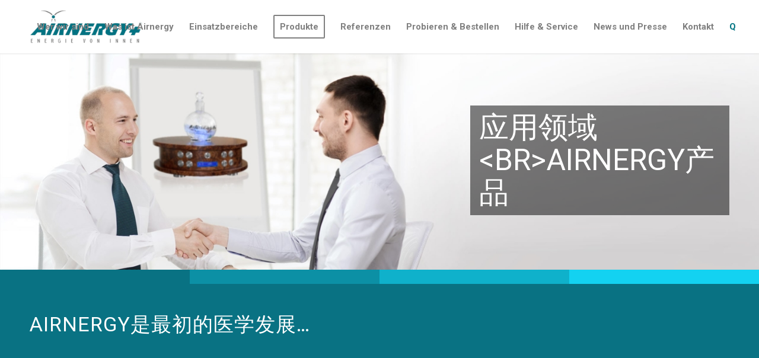

--- FILE ---
content_type: text/html; charset=UTF-8
request_url: https://airnergy.ch/airnergy%E7%9A%84%E5%BA%94%E7%94%A8%E9%A2%86%E5%9F%9F/
body_size: 24017
content:
<!DOCTYPE html>
<html lang="de" class="html_stretched responsive av-preloader-disabled av-default-lightbox  html_header_top html_logo_left html_main_nav_header html_menu_right html_slim html_header_sticky html_header_shrinking_disabled html_mobile_menu_phone html_header_searchicon_disabled html_content_align_center html_header_unstick_top html_header_stretch html_minimal_header html_minimal_header_shadow html_elegant-blog html_av-submenu-hidden html_av-submenu-display-click html_av-overlay-full html_av-submenu-clone html_entry_id_26012 av-cookies-no-cookie-consent av-no-preview html_text_menu_active ">
<head>
<meta charset="UTF-8" />


<!-- mobile setting -->
<meta name="viewport" content="width=device-width, initial-scale=1">

<!-- Scripts/CSS and wp_head hook -->
<meta name='robots' content='index, follow, max-image-preview:large, max-snippet:-1, max-video-preview:-1' />
	<style>img:is([sizes="auto" i], [sizes^="auto," i]) { contain-intrinsic-size: 3000px 1500px }</style>
	
	<!-- This site is optimized with the Yoast SEO plugin v26.7 - https://yoast.com/wordpress/plugins/seo/ -->
	<title>AIRNERGY的应用领域 - AIRNERGY Schweiz</title>
	<meta name="description" content="AIRNERGY+ DIE VITALISATORENMANUFAKTURATMEN | TRINKEN | STRÖMEN" />
	<link rel="canonical" href="https://airnergy.ch/airnergy的应用领域/" />
	<meta property="og:locale" content="de_DE" />
	<meta property="og:type" content="article" />
	<meta property="og:title" content="AIRNERGY的应用领域 - AIRNERGY Schweiz" />
	<meta property="og:description" content="AIRNERGY+ DIE VITALISATORENMANUFAKTURATMEN | TRINKEN | STRÖMEN" />
	<meta property="og:url" content="https://airnergy.ch/airnergy的应用领域/" />
	<meta property="og:site_name" content="AIRNERGY Schweiz" />
	<meta property="article:publisher" content="https://www.facebook.com/airnergy" />
	<meta property="article:modified_time" content="2020-11-04T11:26:32+00:00" />
	<meta property="og:image" content="https://airnergy.ch/wp-content/uploads/2020/12/Airnergy_Logo_DE.png" />
	<meta property="og:image:width" content="1966" />
	<meta property="og:image:height" content="569" />
	<meta property="og:image:type" content="image/png" />
	<meta name="twitter:card" content="summary_large_image" />
	<meta name="twitter:label1" content="Geschätzte Lesezeit" />
	<meta name="twitter:data1" content="6 Minuten" />
	<script type="application/ld+json" class="yoast-schema-graph">{"@context":"https://schema.org","@graph":[{"@type":"WebPage","@id":"https://airnergy.ch/airnergy%e7%9a%84%e5%ba%94%e7%94%a8%e9%a2%86%e5%9f%9f/","url":"https://airnergy.ch/airnergy%e7%9a%84%e5%ba%94%e7%94%a8%e9%a2%86%e5%9f%9f/","name":"AIRNERGY的应用领域 - AIRNERGY Schweiz","isPartOf":{"@id":"https://airnergy.ch/#website"},"datePublished":"2020-11-04T11:26:30+00:00","dateModified":"2020-11-04T11:26:32+00:00","description":"AIRNERGY+ DIE VITALISATORENMANUFAKTURATMEN | TRINKEN | STRÖMEN","breadcrumb":{"@id":"https://airnergy.ch/airnergy%e7%9a%84%e5%ba%94%e7%94%a8%e9%a2%86%e5%9f%9f/#breadcrumb"},"inLanguage":"de","potentialAction":[{"@type":"ReadAction","target":["https://airnergy.ch/airnergy%e7%9a%84%e5%ba%94%e7%94%a8%e9%a2%86%e5%9f%9f/"]}]},{"@type":"BreadcrumbList","@id":"https://airnergy.ch/airnergy%e7%9a%84%e5%ba%94%e7%94%a8%e9%a2%86%e5%9f%9f/#breadcrumb","itemListElement":[{"@type":"ListItem","position":1,"name":"Startseite","item":"https://airnergy.ch/"},{"@type":"ListItem","position":2,"name":"AIRNERGY的应用领域"}]},{"@type":"WebSite","@id":"https://airnergy.ch/#website","url":"https://airnergy.ch/","name":"AIRNERGY Schweiz","description":"Vitalisatoren zur Selbstregulation – akut, kurativ, präventiv! Spirovitalisierung – Gastrovitalisierung – Dermovitalisierung (nicht nur bei COPD)","publisher":{"@id":"https://airnergy.ch/#organization"},"potentialAction":[{"@type":"SearchAction","target":{"@type":"EntryPoint","urlTemplate":"https://airnergy.ch/?s={search_term_string}"},"query-input":{"@type":"PropertyValueSpecification","valueRequired":true,"valueName":"search_term_string"}}],"inLanguage":"de"},{"@type":"Organization","@id":"https://airnergy.ch/#organization","name":"AIRNERGY International GmbH","url":"https://airnergy.ch/","logo":{"@type":"ImageObject","inLanguage":"de","@id":"https://airnergy.ch/#/schema/logo/image/","url":"https://airnergy.ch/wp-content/uploads/2020/12/Airnergy_Logo_DE.png","contentUrl":"https://airnergy.ch/wp-content/uploads/2020/12/Airnergy_Logo_DE.png","width":1966,"height":569,"caption":"AIRNERGY International GmbH"},"image":{"@id":"https://airnergy.ch/#/schema/logo/image/"},"sameAs":["https://www.facebook.com/airnergy","https://www.instagram.com/airnergy_official/","https://www.youtube.com/user/AirnergyAG"]}]}</script>
	<!-- / Yoast SEO plugin. -->


<link rel="alternate" type="application/rss+xml" title="AIRNERGY Schweiz &raquo; Feed" href="https://airnergy.ch/feed/" />
<link rel="alternate" type="application/rss+xml" title="AIRNERGY Schweiz &raquo; Kommentar-Feed" href="https://airnergy.ch/comments/feed/" />
<link rel="alternate" type="application/rss+xml" title="AIRNERGY Schweiz &raquo; AIRNERGY的应用领域-Kommentar-Feed" href="https://airnergy.ch/airnergy%e7%9a%84%e5%ba%94%e7%94%a8%e9%a2%86%e5%9f%9f/feed/" />
<script type="text/javascript">
/* <![CDATA[ */
window._wpemojiSettings = {"baseUrl":"https:\/\/s.w.org\/images\/core\/emoji\/16.0.1\/72x72\/","ext":".png","svgUrl":"https:\/\/s.w.org\/images\/core\/emoji\/16.0.1\/svg\/","svgExt":".svg","source":{"concatemoji":"https:\/\/airnergy.ch\/wp-includes\/js\/wp-emoji-release.min.js?ver=6.8.3"}};
/*! This file is auto-generated */
!function(s,n){var o,i,e;function c(e){try{var t={supportTests:e,timestamp:(new Date).valueOf()};sessionStorage.setItem(o,JSON.stringify(t))}catch(e){}}function p(e,t,n){e.clearRect(0,0,e.canvas.width,e.canvas.height),e.fillText(t,0,0);var t=new Uint32Array(e.getImageData(0,0,e.canvas.width,e.canvas.height).data),a=(e.clearRect(0,0,e.canvas.width,e.canvas.height),e.fillText(n,0,0),new Uint32Array(e.getImageData(0,0,e.canvas.width,e.canvas.height).data));return t.every(function(e,t){return e===a[t]})}function u(e,t){e.clearRect(0,0,e.canvas.width,e.canvas.height),e.fillText(t,0,0);for(var n=e.getImageData(16,16,1,1),a=0;a<n.data.length;a++)if(0!==n.data[a])return!1;return!0}function f(e,t,n,a){switch(t){case"flag":return n(e,"\ud83c\udff3\ufe0f\u200d\u26a7\ufe0f","\ud83c\udff3\ufe0f\u200b\u26a7\ufe0f")?!1:!n(e,"\ud83c\udde8\ud83c\uddf6","\ud83c\udde8\u200b\ud83c\uddf6")&&!n(e,"\ud83c\udff4\udb40\udc67\udb40\udc62\udb40\udc65\udb40\udc6e\udb40\udc67\udb40\udc7f","\ud83c\udff4\u200b\udb40\udc67\u200b\udb40\udc62\u200b\udb40\udc65\u200b\udb40\udc6e\u200b\udb40\udc67\u200b\udb40\udc7f");case"emoji":return!a(e,"\ud83e\udedf")}return!1}function g(e,t,n,a){var r="undefined"!=typeof WorkerGlobalScope&&self instanceof WorkerGlobalScope?new OffscreenCanvas(300,150):s.createElement("canvas"),o=r.getContext("2d",{willReadFrequently:!0}),i=(o.textBaseline="top",o.font="600 32px Arial",{});return e.forEach(function(e){i[e]=t(o,e,n,a)}),i}function t(e){var t=s.createElement("script");t.src=e,t.defer=!0,s.head.appendChild(t)}"undefined"!=typeof Promise&&(o="wpEmojiSettingsSupports",i=["flag","emoji"],n.supports={everything:!0,everythingExceptFlag:!0},e=new Promise(function(e){s.addEventListener("DOMContentLoaded",e,{once:!0})}),new Promise(function(t){var n=function(){try{var e=JSON.parse(sessionStorage.getItem(o));if("object"==typeof e&&"number"==typeof e.timestamp&&(new Date).valueOf()<e.timestamp+604800&&"object"==typeof e.supportTests)return e.supportTests}catch(e){}return null}();if(!n){if("undefined"!=typeof Worker&&"undefined"!=typeof OffscreenCanvas&&"undefined"!=typeof URL&&URL.createObjectURL&&"undefined"!=typeof Blob)try{var e="postMessage("+g.toString()+"("+[JSON.stringify(i),f.toString(),p.toString(),u.toString()].join(",")+"));",a=new Blob([e],{type:"text/javascript"}),r=new Worker(URL.createObjectURL(a),{name:"wpTestEmojiSupports"});return void(r.onmessage=function(e){c(n=e.data),r.terminate(),t(n)})}catch(e){}c(n=g(i,f,p,u))}t(n)}).then(function(e){for(var t in e)n.supports[t]=e[t],n.supports.everything=n.supports.everything&&n.supports[t],"flag"!==t&&(n.supports.everythingExceptFlag=n.supports.everythingExceptFlag&&n.supports[t]);n.supports.everythingExceptFlag=n.supports.everythingExceptFlag&&!n.supports.flag,n.DOMReady=!1,n.readyCallback=function(){n.DOMReady=!0}}).then(function(){return e}).then(function(){var e;n.supports.everything||(n.readyCallback(),(e=n.source||{}).concatemoji?t(e.concatemoji):e.wpemoji&&e.twemoji&&(t(e.twemoji),t(e.wpemoji)))}))}((window,document),window._wpemojiSettings);
/* ]]> */
</script>
<style id='wp-emoji-styles-inline-css' type='text/css'>

	img.wp-smiley, img.emoji {
		display: inline !important;
		border: none !important;
		box-shadow: none !important;
		height: 1em !important;
		width: 1em !important;
		margin: 0 0.07em !important;
		vertical-align: -0.1em !important;
		background: none !important;
		padding: 0 !important;
	}
</style>
<link rel='stylesheet' id='wp-block-library-css' href='https://airnergy.ch/wp-includes/css/dist/block-library/style.min.css?ver=6.8.3' type='text/css' media='all' />
<style id='classic-theme-styles-inline-css' type='text/css'>
/*! This file is auto-generated */
.wp-block-button__link{color:#fff;background-color:#32373c;border-radius:9999px;box-shadow:none;text-decoration:none;padding:calc(.667em + 2px) calc(1.333em + 2px);font-size:1.125em}.wp-block-file__button{background:#32373c;color:#fff;text-decoration:none}
</style>
<style id='global-styles-inline-css' type='text/css'>
:root{--wp--preset--aspect-ratio--square: 1;--wp--preset--aspect-ratio--4-3: 4/3;--wp--preset--aspect-ratio--3-4: 3/4;--wp--preset--aspect-ratio--3-2: 3/2;--wp--preset--aspect-ratio--2-3: 2/3;--wp--preset--aspect-ratio--16-9: 16/9;--wp--preset--aspect-ratio--9-16: 9/16;--wp--preset--color--black: #000000;--wp--preset--color--cyan-bluish-gray: #abb8c3;--wp--preset--color--white: #ffffff;--wp--preset--color--pale-pink: #f78da7;--wp--preset--color--vivid-red: #cf2e2e;--wp--preset--color--luminous-vivid-orange: #ff6900;--wp--preset--color--luminous-vivid-amber: #fcb900;--wp--preset--color--light-green-cyan: #7bdcb5;--wp--preset--color--vivid-green-cyan: #00d084;--wp--preset--color--pale-cyan-blue: #8ed1fc;--wp--preset--color--vivid-cyan-blue: #0693e3;--wp--preset--color--vivid-purple: #9b51e0;--wp--preset--gradient--vivid-cyan-blue-to-vivid-purple: linear-gradient(135deg,rgba(6,147,227,1) 0%,rgb(155,81,224) 100%);--wp--preset--gradient--light-green-cyan-to-vivid-green-cyan: linear-gradient(135deg,rgb(122,220,180) 0%,rgb(0,208,130) 100%);--wp--preset--gradient--luminous-vivid-amber-to-luminous-vivid-orange: linear-gradient(135deg,rgba(252,185,0,1) 0%,rgba(255,105,0,1) 100%);--wp--preset--gradient--luminous-vivid-orange-to-vivid-red: linear-gradient(135deg,rgba(255,105,0,1) 0%,rgb(207,46,46) 100%);--wp--preset--gradient--very-light-gray-to-cyan-bluish-gray: linear-gradient(135deg,rgb(238,238,238) 0%,rgb(169,184,195) 100%);--wp--preset--gradient--cool-to-warm-spectrum: linear-gradient(135deg,rgb(74,234,220) 0%,rgb(151,120,209) 20%,rgb(207,42,186) 40%,rgb(238,44,130) 60%,rgb(251,105,98) 80%,rgb(254,248,76) 100%);--wp--preset--gradient--blush-light-purple: linear-gradient(135deg,rgb(255,206,236) 0%,rgb(152,150,240) 100%);--wp--preset--gradient--blush-bordeaux: linear-gradient(135deg,rgb(254,205,165) 0%,rgb(254,45,45) 50%,rgb(107,0,62) 100%);--wp--preset--gradient--luminous-dusk: linear-gradient(135deg,rgb(255,203,112) 0%,rgb(199,81,192) 50%,rgb(65,88,208) 100%);--wp--preset--gradient--pale-ocean: linear-gradient(135deg,rgb(255,245,203) 0%,rgb(182,227,212) 50%,rgb(51,167,181) 100%);--wp--preset--gradient--electric-grass: linear-gradient(135deg,rgb(202,248,128) 0%,rgb(113,206,126) 100%);--wp--preset--gradient--midnight: linear-gradient(135deg,rgb(2,3,129) 0%,rgb(40,116,252) 100%);--wp--preset--font-size--small: 13px;--wp--preset--font-size--medium: 20px;--wp--preset--font-size--large: 36px;--wp--preset--font-size--x-large: 42px;--wp--preset--spacing--20: 0.44rem;--wp--preset--spacing--30: 0.67rem;--wp--preset--spacing--40: 1rem;--wp--preset--spacing--50: 1.5rem;--wp--preset--spacing--60: 2.25rem;--wp--preset--spacing--70: 3.38rem;--wp--preset--spacing--80: 5.06rem;--wp--preset--shadow--natural: 6px 6px 9px rgba(0, 0, 0, 0.2);--wp--preset--shadow--deep: 12px 12px 50px rgba(0, 0, 0, 0.4);--wp--preset--shadow--sharp: 6px 6px 0px rgba(0, 0, 0, 0.2);--wp--preset--shadow--outlined: 6px 6px 0px -3px rgba(255, 255, 255, 1), 6px 6px rgba(0, 0, 0, 1);--wp--preset--shadow--crisp: 6px 6px 0px rgba(0, 0, 0, 1);}:where(.is-layout-flex){gap: 0.5em;}:where(.is-layout-grid){gap: 0.5em;}body .is-layout-flex{display: flex;}.is-layout-flex{flex-wrap: wrap;align-items: center;}.is-layout-flex > :is(*, div){margin: 0;}body .is-layout-grid{display: grid;}.is-layout-grid > :is(*, div){margin: 0;}:where(.wp-block-columns.is-layout-flex){gap: 2em;}:where(.wp-block-columns.is-layout-grid){gap: 2em;}:where(.wp-block-post-template.is-layout-flex){gap: 1.25em;}:where(.wp-block-post-template.is-layout-grid){gap: 1.25em;}.has-black-color{color: var(--wp--preset--color--black) !important;}.has-cyan-bluish-gray-color{color: var(--wp--preset--color--cyan-bluish-gray) !important;}.has-white-color{color: var(--wp--preset--color--white) !important;}.has-pale-pink-color{color: var(--wp--preset--color--pale-pink) !important;}.has-vivid-red-color{color: var(--wp--preset--color--vivid-red) !important;}.has-luminous-vivid-orange-color{color: var(--wp--preset--color--luminous-vivid-orange) !important;}.has-luminous-vivid-amber-color{color: var(--wp--preset--color--luminous-vivid-amber) !important;}.has-light-green-cyan-color{color: var(--wp--preset--color--light-green-cyan) !important;}.has-vivid-green-cyan-color{color: var(--wp--preset--color--vivid-green-cyan) !important;}.has-pale-cyan-blue-color{color: var(--wp--preset--color--pale-cyan-blue) !important;}.has-vivid-cyan-blue-color{color: var(--wp--preset--color--vivid-cyan-blue) !important;}.has-vivid-purple-color{color: var(--wp--preset--color--vivid-purple) !important;}.has-black-background-color{background-color: var(--wp--preset--color--black) !important;}.has-cyan-bluish-gray-background-color{background-color: var(--wp--preset--color--cyan-bluish-gray) !important;}.has-white-background-color{background-color: var(--wp--preset--color--white) !important;}.has-pale-pink-background-color{background-color: var(--wp--preset--color--pale-pink) !important;}.has-vivid-red-background-color{background-color: var(--wp--preset--color--vivid-red) !important;}.has-luminous-vivid-orange-background-color{background-color: var(--wp--preset--color--luminous-vivid-orange) !important;}.has-luminous-vivid-amber-background-color{background-color: var(--wp--preset--color--luminous-vivid-amber) !important;}.has-light-green-cyan-background-color{background-color: var(--wp--preset--color--light-green-cyan) !important;}.has-vivid-green-cyan-background-color{background-color: var(--wp--preset--color--vivid-green-cyan) !important;}.has-pale-cyan-blue-background-color{background-color: var(--wp--preset--color--pale-cyan-blue) !important;}.has-vivid-cyan-blue-background-color{background-color: var(--wp--preset--color--vivid-cyan-blue) !important;}.has-vivid-purple-background-color{background-color: var(--wp--preset--color--vivid-purple) !important;}.has-black-border-color{border-color: var(--wp--preset--color--black) !important;}.has-cyan-bluish-gray-border-color{border-color: var(--wp--preset--color--cyan-bluish-gray) !important;}.has-white-border-color{border-color: var(--wp--preset--color--white) !important;}.has-pale-pink-border-color{border-color: var(--wp--preset--color--pale-pink) !important;}.has-vivid-red-border-color{border-color: var(--wp--preset--color--vivid-red) !important;}.has-luminous-vivid-orange-border-color{border-color: var(--wp--preset--color--luminous-vivid-orange) !important;}.has-luminous-vivid-amber-border-color{border-color: var(--wp--preset--color--luminous-vivid-amber) !important;}.has-light-green-cyan-border-color{border-color: var(--wp--preset--color--light-green-cyan) !important;}.has-vivid-green-cyan-border-color{border-color: var(--wp--preset--color--vivid-green-cyan) !important;}.has-pale-cyan-blue-border-color{border-color: var(--wp--preset--color--pale-cyan-blue) !important;}.has-vivid-cyan-blue-border-color{border-color: var(--wp--preset--color--vivid-cyan-blue) !important;}.has-vivid-purple-border-color{border-color: var(--wp--preset--color--vivid-purple) !important;}.has-vivid-cyan-blue-to-vivid-purple-gradient-background{background: var(--wp--preset--gradient--vivid-cyan-blue-to-vivid-purple) !important;}.has-light-green-cyan-to-vivid-green-cyan-gradient-background{background: var(--wp--preset--gradient--light-green-cyan-to-vivid-green-cyan) !important;}.has-luminous-vivid-amber-to-luminous-vivid-orange-gradient-background{background: var(--wp--preset--gradient--luminous-vivid-amber-to-luminous-vivid-orange) !important;}.has-luminous-vivid-orange-to-vivid-red-gradient-background{background: var(--wp--preset--gradient--luminous-vivid-orange-to-vivid-red) !important;}.has-very-light-gray-to-cyan-bluish-gray-gradient-background{background: var(--wp--preset--gradient--very-light-gray-to-cyan-bluish-gray) !important;}.has-cool-to-warm-spectrum-gradient-background{background: var(--wp--preset--gradient--cool-to-warm-spectrum) !important;}.has-blush-light-purple-gradient-background{background: var(--wp--preset--gradient--blush-light-purple) !important;}.has-blush-bordeaux-gradient-background{background: var(--wp--preset--gradient--blush-bordeaux) !important;}.has-luminous-dusk-gradient-background{background: var(--wp--preset--gradient--luminous-dusk) !important;}.has-pale-ocean-gradient-background{background: var(--wp--preset--gradient--pale-ocean) !important;}.has-electric-grass-gradient-background{background: var(--wp--preset--gradient--electric-grass) !important;}.has-midnight-gradient-background{background: var(--wp--preset--gradient--midnight) !important;}.has-small-font-size{font-size: var(--wp--preset--font-size--small) !important;}.has-medium-font-size{font-size: var(--wp--preset--font-size--medium) !important;}.has-large-font-size{font-size: var(--wp--preset--font-size--large) !important;}.has-x-large-font-size{font-size: var(--wp--preset--font-size--x-large) !important;}
:where(.wp-block-post-template.is-layout-flex){gap: 1.25em;}:where(.wp-block-post-template.is-layout-grid){gap: 1.25em;}
:where(.wp-block-columns.is-layout-flex){gap: 2em;}:where(.wp-block-columns.is-layout-grid){gap: 2em;}
:root :where(.wp-block-pullquote){font-size: 1.5em;line-height: 1.6;}
</style>
<link rel='stylesheet' id='cleverreach_style-css' href='https://airnergy.ch/wp-content/plugins/cleverreach/resources/css/frontend.css?ver=6.8.3' type='text/css' media='all' />
<link rel='stylesheet' id='formcraft-common-css' href='https://airnergy.ch/wp-content/plugins/formcraft3/dist/formcraft-common.css?ver=3.8.25' type='text/css' media='all' />
<link rel='stylesheet' id='formcraft-form-css' href='https://airnergy.ch/wp-content/plugins/formcraft3/dist/form.css?ver=3.8.25' type='text/css' media='all' />
<link rel='stylesheet' id='mediaelement-css' href='https://airnergy.ch/wp-includes/js/mediaelement/mediaelementplayer-legacy.min.css?ver=4.2.17' type='text/css' media='all' />
<link rel='stylesheet' id='wp-mediaelement-css' href='https://airnergy.ch/wp-includes/js/mediaelement/wp-mediaelement.min.css?ver=6.8.3' type='text/css' media='all' />
<link rel='stylesheet' id='dflip-style-css' href='https://airnergy.ch/wp-content/plugins/3d-flipbook-dflip-lite/assets/css/dflip.min.css?ver=2.4.20' type='text/css' media='all' />
<link rel='stylesheet' id='avia-merged-styles-css' href='https://airnergy.ch/wp-content/uploads/dynamic_avia/avia-merged-styles-f50721678dcf297d0be15e2c34ac8f8d---617d845842289.css' type='text/css' media='all' />
<script type="text/javascript" src="https://airnergy.ch/wp-includes/js/jquery/jquery.min.js?ver=3.7.1" id="jquery-core-js"></script>
<script type="text/javascript" src="https://airnergy.ch/wp-includes/js/jquery/jquery-migrate.min.js?ver=3.4.1" id="jquery-migrate-js"></script>
<link rel="https://api.w.org/" href="https://airnergy.ch/wp-json/" /><link rel="alternate" title="JSON" type="application/json" href="https://airnergy.ch/wp-json/wp/v2/pages/26012" /><link rel="EditURI" type="application/rsd+xml" title="RSD" href="https://airnergy.ch/xmlrpc.php?rsd" />
<meta name="generator" content="WordPress 6.8.3" />
<link rel='shortlink' href='https://airnergy.ch/?p=26012' />
<link rel="alternate" title="oEmbed (JSON)" type="application/json+oembed" href="https://airnergy.ch/wp-json/oembed/1.0/embed?url=https%3A%2F%2Fairnergy.ch%2Fairnergy%25e7%259a%2584%25e5%25ba%2594%25e7%2594%25a8%25e9%25a2%2586%25e5%259f%259f%2F" />
<link rel="alternate" title="oEmbed (XML)" type="text/xml+oembed" href="https://airnergy.ch/wp-json/oembed/1.0/embed?url=https%3A%2F%2Fairnergy.ch%2Fairnergy%25e7%259a%2584%25e5%25ba%2594%25e7%2594%25a8%25e9%25a2%2586%25e5%259f%259f%2F&#038;format=xml" />
    <link rel='stylesheet' id='toolbox-css'  href='/wp-content/plugins/toolbox/css/toolbox.css' type='text/css' media='all' />

    <script async src="https://www.googletagmanager.com/gtag/js?id=AW-1056412702"></script>
    <script>
        window.dataLayer = window.dataLayer || [];
        function gtag() {
            dataLayer.push(arguments);
        }
        gtag('js', new Date());

        gtag('config', 'AW-1056412702');
    </script>
    <link rel="profile" href="http://gmpg.org/xfn/11" />
<link rel="alternate" type="application/rss+xml" title="AIRNERGY Schweiz RSS2 Feed" href="https://airnergy.ch/feed/" />
<link rel="pingback" href="https://airnergy.ch/xmlrpc.php" />
<!--[if lt IE 9]><script src="https://airnergy.ch/wp-content/themes/enfold/js/html5shiv.js"></script><![endif]-->
<link rel="icon" href="https://airnergy.ch/wp-content/uploads/2019/05/Favicon-Airnergy-WEB2-80x80.png" type="image/png">
<meta name="generator" content="Elementor 3.34.1; features: additional_custom_breakpoints; settings: css_print_method-external, google_font-enabled, font_display-auto">
<style type="text/css">.recentcomments a{display:inline !important;padding:0 !important;margin:0 !important;}</style>        <script>
        var gdpr_compliant_recaptcha_stamp = 'c1b8cef121d8dade0d2c8aefae5b9104c35b696fa8092b2a374fde30cdf1dfd3';
        var gdpr_compliant_recaptcha_ip = '18.216.38.102';
        var gdpr_compliant_recaptcha_nonce = null;
        var gdpr_compliant_recaptcha = {
            stampLoaded : false,
            // Create an array to store override functions
            originalFetches : [],
            originalXhrOpens : [],
            originalXhrSends : [],
            originalFetch : window.fetch,
            abortController : new AbortController(),
            originalXhrOpen : XMLHttpRequest.prototype.open,
            originalXhrSend : XMLHttpRequest.prototype.send,

            // Function to check if a string is a valid JSON
            isValidJson : function( str ) {
                try {
                    JSON.parse( str );
                    return true;
                } catch ( error ) {
                    return false;
                }
            },

            // Function to handle fetch response
            handleFetchResponse: function (input, init) {
                // Store method and URL
                var method = (init && init.method) ? init.method.toUpperCase() : 'GET';
                var url = input;
                gdpr_compliant_recaptcha.originalFetches.forEach(overrideFunction => {
                            overrideFunction.apply(this, arguments);
                });
                // Bind the original fetch function to the window object
                var originalFetchBound = gdpr_compliant_recaptcha.originalFetch.bind(window);
                try{
                    // Call the original fetch method
                    //return gdpr_compliant_recaptcha.originalFetch.apply(this, arguments).then(function (response) {
                    return originalFetchBound(input, init).then(function (response) {
                        var clonedResponse = response.clone();
                        // Check for an error response
                        if (response.ok && method === 'POST') {
                            // Parse the response JSON
                            return response.text().then(function (responseData) {
                                var data = responseData;
                                if (gdpr_compliant_recaptcha.isValidJson(responseData)) {
                                    data = JSON.parse(responseData);
                                }
                                // Check if the gdpr_error_message parameter is present
                                if (data.data && data.data.gdpr_error_message) {
                                    gdpr_compliant_recaptcha.displayErrorMessage(data.data.gdpr_error_message);
                                    gdpr_compliant_recaptcha.abortController.abort();
                                    return Promise.reject(new Error('Request aborted'));
                                }
                                // Return the original response for non-error cases
                                return clonedResponse;
                            });
                        }
                        return clonedResponse;
                    });
                } catch (error) {
                    // Return a resolved promise in case of an error
                    return Promise.resolve();
                }
            },

            // Full implementation of SHA265 hashing algorithm.
            sha256 : function( ascii ) {
                function rightRotate( value, amount ) {
                    return ( value>>>amount ) | ( value<<(32 - amount ) );
                }

                var mathPow = Math.pow;
                var maxWord = mathPow( 2, 32 );
                var lengthProperty = 'length';

                // Used as a counter across the whole file
                var i, j;
                var result = '';

                var words = [];
                var asciiBitLength = ascii[ lengthProperty ] * 8;

                // Caching results is optional - remove/add slash from front of this line to toggle.
                // Initial hash value: first 32 bits of the fractional parts of the square roots of the first 8 primes
                // (we actually calculate the first 64, but extra values are just ignored).
                var hash = this.sha256.h = this.sha256.h || [];

                // Round constants: First 32 bits of the fractional parts of the cube roots of the first 64 primes.
                var k = this.sha256.k = this.sha256.k || [];
                var primeCounter = k[ lengthProperty ];

                var isComposite = {};
                for ( var candidate = 2; primeCounter < 64; candidate++ ) {
                    if ( ! isComposite[ candidate ] ) {
                        for ( i = 0; i < 313; i += candidate ) {
                            isComposite[ i ] = candidate;
                        }
                        hash[ primeCounter ] = ( mathPow( candidate, 0.5 ) * maxWord ) | 0;
                        k[ primeCounter++ ] = ( mathPow( candidate, 1 / 3 ) * maxWord ) | 0;
                    }
                }

                // Append Ƈ' bit (plus zero padding).
                ascii += '\x80';

                // More zero padding
                while ( ascii[ lengthProperty ] % 64 - 56 ){
                ascii += '\x00';
                }

                for ( i = 0, max = ascii[ lengthProperty ]; i < max; i++ ) {
                    j = ascii.charCodeAt( i );

                    // ASCII check: only accept characters in range 0-255
                    if ( j >> 8 ) {
                    return;
                    }
                    words[ i >> 2 ] |= j << ( ( 3 - i ) % 4 ) * 8;
                }
                words[ words[ lengthProperty ] ] = ( ( asciiBitLength / maxWord ) | 0 );
                words[ words[ lengthProperty ] ] = ( asciiBitLength );

                // process each chunk
                for ( j = 0, max = words[ lengthProperty ]; j < max; ) {

                    // The message is expanded into 64 words as part of the iteration
                    var w = words.slice( j, j += 16 );
                    var oldHash = hash;

                    // This is now the undefinedworking hash, often labelled as variables a...g
                    // (we have to truncate as well, otherwise extra entries at the end accumulate.
                    hash = hash.slice( 0, 8 );

                    for ( i = 0; i < 64; i++ ) {
                        var i2 = i + j;

                        // Expand the message into 64 words
                        var w15 = w[ i - 15 ], w2 = w[ i - 2 ];

                        // Iterate
                        var a = hash[ 0 ], e = hash[ 4 ];
                        var temp1 = hash[ 7 ]
                            + ( rightRotate( e, 6 ) ^ rightRotate( e, 11 ) ^ rightRotate( e, 25 ) ) // S1
                            + ( ( e&hash[ 5 ] ) ^ ( ( ~e ) &hash[ 6 ] ) ) // ch
                            + k[i]
                            // Expand the message schedule if needed
                            + ( w[ i ] = ( i < 16 ) ? w[ i ] : (
                                    w[ i - 16 ]
                                    + ( rightRotate( w15, 7 ) ^ rightRotate( w15, 18 ) ^ ( w15 >>> 3 ) ) // s0
                                    + w[ i - 7 ]
                                    + ( rightRotate( w2, 17 ) ^ rightRotate( w2, 19 ) ^ ( w2 >>> 10 ) ) // s1
                                ) | 0
                            );

                        // This is only used once, so *could* be moved below, but it only saves 4 bytes and makes things unreadble:
                        var temp2 = ( rightRotate( a, 2 ) ^ rightRotate( a, 13 ) ^ rightRotate( a, 22 ) ) // S0
                            + ( ( a&hash[ 1 ] )^( a&hash[ 2 ] )^( hash[ 1 ]&hash[ 2 ] ) ); // maj

                            // We don't bother trimming off the extra ones,
                            // they're harmless as long as we're truncating when we do the slice().
                        hash = [ ( temp1 + temp2 )|0 ].concat( hash );
                        hash[ 4 ] = ( hash[ 4 ] + temp1 ) | 0;
                    }

                    for ( i = 0; i < 8; i++ ) {
                        hash[ i ] = ( hash[ i ] + oldHash[ i ] ) | 0;
                    }
                }

                for ( i = 0; i < 8; i++ ) {
                    for ( j = 3; j + 1; j-- ) {
                        var b = ( hash[ i ]>>( j * 8 ) ) & 255;
                        result += ( ( b < 16 ) ? 0 : '' ) + b.toString( 16 );
                    }
                }
                return result;
            },

            // Replace with your desired hash function.
            hashFunc : function( x ) {
                return this.sha256( x );
            },

            // Convert hex char to binary string.
            hexInBin : function( x ) {
                var ret = '';
                switch( x.toUpperCase() ) {
                    case '0':
                    return '0000';
                    break;
                    case '1':
                    return '0001';
                    break;
                    case '2':
                    return '0010';
                    break;
                    case '3':
                    return '0011';
                    break;
                    case '4':
                    return '0100';
                    break;
                    case '5':
                    return '0101';
                    break;
                    case '6':
                    return '0110';
                    break;
                    case '7':
                    return '0111';
                    break;
                    case '8':
                    return '1000';
                    break;
                    case '9':
                    return '1001';
                    break;
                    case 'A':
                    return '1010';
                    break;
                    case 'B':
                    return '1011';
                    break;
                    case 'C':
                    return '1100';
                    break;
                    case 'D':
                    return '1101';
                    break;
                    case 'E':
                    return '1110';
                    break;
                    case 'F':
                    return '1111';
                    break;
                    default :
                    return '0000';
                }
            },

            // Gets the leading number of bits from the string.
            extractBits : function( hexString, numBits ) {
                var bitString = '';
                var numChars = Math.ceil( numBits / 4 );
                for ( var i = 0; i < numChars; i++ ){
                    bitString = bitString + '' + this.hexInBin( hexString.charAt( i ) );
                }

                bitString = bitString.substr( 0, numBits );
                return bitString;
            },

            // Check if a given nonce is a solution for this stamp and difficulty
            // the $difficulty number of leading bits must all be 0 to have a valid solution.
            checkNonce : function( difficulty, stamp, nonce ) {
                var colHash = this.hashFunc( stamp + nonce );
                var checkBits = this.extractBits( colHash, difficulty );
                return ( checkBits == 0 );
            },

            sleep : function( ms ) {
                return new Promise( resolve => setTimeout( resolve, ms ) );
            },

            // Iterate through as many nonces as it takes to find one that gives us a solution hash at the target difficulty.
            findHash : async function() {
                var hashStamp = gdpr_compliant_recaptcha_stamp;
                var clientIP = gdpr_compliant_recaptcha_ip;
                var hashDifficulty = '12';

                var nonce = 1;

                while( ! this.checkNonce( hashDifficulty, hashStamp, nonce ) ) {
                    nonce++;
                    if ( nonce % 10000 == 0 ) {
                        let remaining = Math.round( ( Math.pow( 2, hashDifficulty ) - nonce ) / 10000 );
                        // Don't peg the CPU and prevent the browser from rendering these updates
                        //await this.sleep( 100 );
                    }
                }
                gdpr_compliant_recaptcha_nonce = nonce;
                
                fetch('https://airnergy.ch/wp-admin/admin-ajax.php', {
                    method: 'POST',
                    headers: {
                        'Content-Type': 'application/x-www-form-urlencoded'
                    },
                    body: 'action=check_stamp' +
                          '&hashStamp=' + encodeURIComponent(hashStamp) +
                          '&hashDifficulty=' + encodeURIComponent(hashDifficulty) +
                          '&clientIP=' + encodeURIComponent(clientIP) +
                          '&hashNonce=' + encodeURIComponent(nonce)
                })
                .then(function (response) {
                });
                return true;
            },
            
            initCaptcha : function(){
                fetch('https://airnergy.ch/wp-admin/admin-ajax.php?action=get_stamp', {
                    method: 'GET',
                    headers: {
                        'Content-Type': 'application/x-www-form-urlencoded'
                    },
                })
                .then(function (response) {
                    return response.json();
                })
                .then(function (response) {
                    gdpr_compliant_recaptcha_stamp = response.stamp;
                    gdpr_compliant_recaptcha_ip = response.client_ip;
                    gdpr_compliant_recaptcha.findHash();
                });

            },

            // Function to display a nice-looking error message
            displayErrorMessage : function(message) {
                // Create a div for the error message
                var errorMessageElement = document.createElement('div');
                errorMessageElement.className = 'error-message';
                errorMessageElement.textContent = message;

                // Style the error message
                errorMessageElement.style.position = 'fixed';
                errorMessageElement.style.top = '50%';
                errorMessageElement.style.left = '50%';
                errorMessageElement.style.transform = 'translate(-50%, -50%)';
                errorMessageElement.style.background = '#ff3333';
                errorMessageElement.style.color = '#ffffff';
                errorMessageElement.style.padding = '15px';
                errorMessageElement.style.borderRadius = '10px';
                errorMessageElement.style.zIndex = '1000';

                // Append the error message to the body
                document.body.appendChild(errorMessageElement);

                // Remove the error message after a delay (e.g., 5 seconds)
                setTimeout(function () {
                    errorMessageElement.remove();
                }, 5000);
            },

            addFirstStamp : function(e){
                if( ! gdpr_compliant_recaptcha.stampLoaded){
                    gdpr_compliant_recaptcha.stampLoaded = true;
                    gdpr_compliant_recaptcha.initCaptcha();
                    let forms = document.querySelectorAll('form');
                    //This is important to mark password fields. They shall not be posted to the inbox
                    function convertStringToNestedObject(str) {
                        var keys = str.match(/[^\[\]]+|\[[^\[\]]+\]/g); // Extrahiere Wörter und eckige Klammern
                        var obj = {};
                        var tempObj = obj;

                        for (var i = 0; i < keys.length; i++) {
                            var key = keys[i];

                            // Wenn die eckigen Klammern vorhanden sind
                            if (key.startsWith('[') && key.endsWith(']')) {
                                key = key.substring(1, key.length - 1); // Entferne eckige Klammern
                            }

                            tempObj[key] = (i === keys.length - 1) ? null : {};
                            tempObj = tempObj[key];
                        }

                        return obj;
                    }
                    forms.forEach(form => {
                        let passwordInputs = form.querySelectorAll("input[type='password']");
                        let hashPWFields = [];
                        passwordInputs.forEach(input => {
                            hashPWFields.push(convertStringToNestedObject(input.getAttribute('name')));
                        });
                        
                        if (hashPWFields.length !== 0) {
                            let hashPWFieldsInput = document.createElement('input');
                            hashPWFieldsInput.type = 'hidden';
                            hashPWFieldsInput.classList.add('hashPWFields');
                            hashPWFieldsInput.name = 'hashPWFields';
                            hashPWFieldsInput.value = btoa(JSON.stringify(hashPWFields));//btoa(hashPWFields);
                            form.prepend(hashPWFieldsInput);
                        }
                    });

                    // Override open method to store method and URL
                    XMLHttpRequest.prototype.open = function (method, url) {
                        this._method = method;
                        this._url = url;
                        return gdpr_compliant_recaptcha.originalXhrOpen.apply(this, arguments);
                    };

                    // Override send method to set up onreadystatechange dynamically
                    XMLHttpRequest.prototype.send = function (data) {
                        var self = this;

                        function handleReadyStateChange() {
                            if (self.readyState === 4 && self._method === 'POST') {
                                // Check for an error response
                                if (self.status >= 200 && self.status < 300) {
                                    var responseData = self.responseType === 'json' ? self.response : self.responseText;
                                    if(gdpr_compliant_recaptcha.isValidJson(responseData)){
                                        // Parse the response JSON
                                        responseData = JSON.parse(responseData);
                                    }
                                    // Check if the gdpr_error_message parameter is present
                                    if (!responseData.success && responseData.data && responseData.data.gdpr_error_message) {
                                        // Show an error message
                                        gdpr_compliant_recaptcha.displayErrorMessage(responseData.data.gdpr_error_message);
                                        gdpr_compliant_recaptcha.abortController.abort();
                                        return null;
                                    }
                                }
                            }
                            // Call the original onreadystatechange function
                            if (self._originalOnReadyStateChange) {
                                self._originalOnReadyStateChange.apply(self, arguments);
                            }
                        }

                        // Set up onreadystatechange dynamically
                        if (!this._originalOnReadyStateChange) {
                            this._originalOnReadyStateChange = this.onreadystatechange;
                            this.onreadystatechange = handleReadyStateChange;
                        }

                        // Call each override function in order
                        gdpr_compliant_recaptcha.originalXhrSends.forEach(overrideFunction => {
                            overrideFunction.apply(this, arguments);
                        });

                        result = gdpr_compliant_recaptcha.originalXhrSend.apply(this, arguments);
                        if (result instanceof Promise){
                            return result.then(function() {});
                        }else{
                            return result;
                        }
                    };

                    // Override window.fetch globally
                    window.fetch = gdpr_compliant_recaptcha.handleFetchResponse;

                    setInterval( gdpr_compliant_recaptcha.initCaptcha, 10 * 60000 );
                }
            }
        }
        window.addEventListener( 'load', function gdpr_compliant_recaptcha_load () {
            document.addEventListener( 'keydown', gdpr_compliant_recaptcha.addFirstStamp, { once : true } );
            document.addEventListener( 'mousemove', gdpr_compliant_recaptcha.addFirstStamp, { once : true } );
            document.addEventListener( 'scroll', gdpr_compliant_recaptcha.addFirstStamp, { once : true } );
            document.addEventListener( 'click', gdpr_compliant_recaptcha.addFirstStamp, { once : true } );
        } );
        </script>
        			<style>
				.e-con.e-parent:nth-of-type(n+4):not(.e-lazyloaded):not(.e-no-lazyload),
				.e-con.e-parent:nth-of-type(n+4):not(.e-lazyloaded):not(.e-no-lazyload) * {
					background-image: none !important;
				}
				@media screen and (max-height: 1024px) {
					.e-con.e-parent:nth-of-type(n+3):not(.e-lazyloaded):not(.e-no-lazyload),
					.e-con.e-parent:nth-of-type(n+3):not(.e-lazyloaded):not(.e-no-lazyload) * {
						background-image: none !important;
					}
				}
				@media screen and (max-height: 640px) {
					.e-con.e-parent:nth-of-type(n+2):not(.e-lazyloaded):not(.e-no-lazyload),
					.e-con.e-parent:nth-of-type(n+2):not(.e-lazyloaded):not(.e-no-lazyload) * {
						background-image: none !important;
					}
				}
			</style>
			
<!-- To speed up the rendering and to display the site as fast as possible to the user we include some styles and scripts for above the fold content inline -->
<script type="text/javascript">'use strict';var avia_is_mobile=!1;if(/Android|webOS|iPhone|iPad|iPod|BlackBerry|IEMobile|Opera Mini/i.test(navigator.userAgent)&&'ontouchstart' in document.documentElement){avia_is_mobile=!0;document.documentElement.className+=' avia_mobile '}
else{document.documentElement.className+=' avia_desktop '};document.documentElement.className+=' js_active ';(function(){var e=['-webkit-','-moz-','-ms-',''],n='';for(var t in e){if(e[t]+'transform' in document.documentElement.style){document.documentElement.className+=' avia_transform ';n=e[t]+'transform'};if(e[t]+'perspective' in document.documentElement.style)document.documentElement.className+=' avia_transform3d '};if(typeof document.getElementsByClassName=='function'&&typeof document.documentElement.getBoundingClientRect=='function'&&avia_is_mobile==!1){if(n&&window.innerHeight>0){setTimeout(function(){var e=0,o={},a=0,t=document.getElementsByClassName('av-parallax'),i=window.pageYOffset||document.documentElement.scrollTop;for(e=0;e<t.length;e++){t[e].style.top='0px';o=t[e].getBoundingClientRect();a=Math.ceil((window.innerHeight+i-o.top)*0.3);t[e].style[n]='translate(0px, '+a+'px)';t[e].style.top='auto';t[e].className+=' enabled-parallax '}},50)}}})();</script><link rel="icon" href="https://airnergy.ch/wp-content/uploads/2019/05/cropped-Favicon-Airnergy-WEB2-32x32.png" sizes="32x32" />
<link rel="icon" href="https://airnergy.ch/wp-content/uploads/2019/05/cropped-Favicon-Airnergy-WEB2-192x192.png" sizes="192x192" />
<link rel="apple-touch-icon" href="https://airnergy.ch/wp-content/uploads/2019/05/cropped-Favicon-Airnergy-WEB2-180x180.png" />
<meta name="msapplication-TileImage" content="https://airnergy.ch/wp-content/uploads/2019/05/cropped-Favicon-Airnergy-WEB2-270x270.png" />
<style type='text/css'>
@font-face {font-family: 'entypo-fontello'; font-weight: normal; font-style: normal; font-display: auto;
src: url('https://airnergy.ch/wp-content/themes/enfold/config-templatebuilder/avia-template-builder/assets/fonts/entypo-fontello.woff2') format('woff2'),
url('https://airnergy.ch/wp-content/themes/enfold/config-templatebuilder/avia-template-builder/assets/fonts/entypo-fontello.woff') format('woff'),
url('https://airnergy.ch/wp-content/themes/enfold/config-templatebuilder/avia-template-builder/assets/fonts/entypo-fontello.ttf') format('truetype'), 
url('https://airnergy.ch/wp-content/themes/enfold/config-templatebuilder/avia-template-builder/assets/fonts/entypo-fontello.svg#entypo-fontello') format('svg'),
url('https://airnergy.ch/wp-content/themes/enfold/config-templatebuilder/avia-template-builder/assets/fonts/entypo-fontello.eot'),
url('https://airnergy.ch/wp-content/themes/enfold/config-templatebuilder/avia-template-builder/assets/fonts/entypo-fontello.eot?#iefix') format('embedded-opentype');
} #top .avia-font-entypo-fontello, body .avia-font-entypo-fontello, html body [data-av_iconfont='entypo-fontello']:before{ font-family: 'entypo-fontello'; }

@font-face {font-family: 'lifestyles'; font-weight: normal; font-style: normal; font-display: auto;
src: url('https://airnergy.ch/wp-content/uploads/avia_fonts/lifestyles/lifestyles.woff2') format('woff2'),
url('https://airnergy.ch/wp-content/uploads/avia_fonts/lifestyles/lifestyles.woff') format('woff'),
url('https://airnergy.ch/wp-content/uploads/avia_fonts/lifestyles/lifestyles.ttf') format('truetype'), 
url('https://airnergy.ch/wp-content/uploads/avia_fonts/lifestyles/lifestyles.svg#lifestyles') format('svg'),
url('https://airnergy.ch/wp-content/uploads/avia_fonts/lifestyles/lifestyles.eot'),
url('https://airnergy.ch/wp-content/uploads/avia_fonts/lifestyles/lifestyles.eot?#iefix') format('embedded-opentype');
} #top .avia-font-lifestyles, body .avia-font-lifestyles, html body [data-av_iconfont='lifestyles']:before{ font-family: 'lifestyles'; }
</style>

<!--
Debugging Info for Theme support: 

Theme: Enfold
Version: 4.7.6.3
Installed: enfold
AviaFramework Version: 5.0
AviaBuilder Version: 4.7.1.1
aviaElementManager Version: 1.0.1
ML:512-PU:44-PLA:24
WP:6.8.3
Compress: CSS:all theme files - JS:all theme files
Updates: disabled
PLAu:22
-->
</head>




<body id="top" class="wp-singular page-template-default page page-id-26012 wp-theme-enfold  rtl_columns stretched roboto elementor-default elementor-kit-37055" itemscope="itemscope" itemtype="https://schema.org/WebPage" >

	
	<div id='wrap_all'>

	
<header id='header' class='all_colors header_color light_bg_color  av_header_top av_logo_left av_main_nav_header av_menu_right av_slim av_header_sticky av_header_shrinking_disabled av_header_stretch av_mobile_menu_phone av_header_searchicon_disabled av_header_unstick_top av_minimal_header av_minimal_header_shadow av_bottom_nav_disabled  av_alternate_logo_active av_header_border_disabled'  role="banner" itemscope="itemscope" itemtype="https://schema.org/WPHeader" >

		<div  id='header_main' class='container_wrap container_wrap_logo'>
	
        <div class='container av-logo-container'><div class='inner-container'><span class='logo'><a href='https://airnergy.ch/'><img height="100" width="300" src='https://airnergy.ch/wp-content/uploads/2019/04/Logo-Airnergy-WEB-e1569961492586-300x113.png' alt='AIRNERGY Schweiz' title='' /></a></span><nav class='main_menu' data-selectname='Wähle eine Seite'  role="navigation" itemscope="itemscope" itemtype="https://schema.org/SiteNavigationElement" ><div class="avia-menu av-main-nav-wrap"><ul id="avia-menu" class="menu av-main-nav"><li id="menu-item-36853" class="menu-item menu-item-type-custom menu-item-object-custom menu-item-has-children menu-item-mega-parent  menu-item-top-level menu-item-top-level-1"><a href="#" itemprop="url"><span class="avia-bullet"></span><span class="avia-menu-text">Wer wir sind</span><span class="avia-menu-fx"><span class="avia-arrow-wrap"><span class="avia-arrow"></span></span></span></a>
<div class='avia_mega_div avia_mega3 nine units'>

<ul class="sub-menu">
	<li id="menu-item-28685" class="menu-item menu-item-type-post_type menu-item-object-page avia_mega_menu_columns_3 three units  avia_mega_menu_columns_first"><span class='mega_menu_title heading-color av-special-font'><a href='https://airnergy.ch/referenzen/zertifizierungen/'>Auszeichnungen &#038; Zertifizierungen</a></span></li>
	<li id="menu-item-36854" class="menu-item menu-item-type-post_type menu-item-object-post avia_mega_menu_columns_3 three units "><span class='mega_menu_title heading-color av-special-font'><a href='https://airnergy.ch/bekennende-airnergetiker-machen-video-selfies/'>„Bekennende Airnergetiker“</a></span></li>
	<li id="menu-item-36855" class="menu-item menu-item-type-custom menu-item-object-custom avia_mega_menu_columns_3 three units avia_mega_menu_columns_last"><span class='mega_menu_title heading-color av-special-font'><a href='https://airnergy.ch/wo-kann-ich-airnergy-ausprobieren-anbietersuche/'>Anbietersuche</a></span></li>
</ul>

</div>
</li>
<li id="menu-item-36857" class="menu-item menu-item-type-custom menu-item-object-custom menu-item-has-children menu-item-mega-parent  menu-item-top-level menu-item-top-level-2"><a href="#" itemprop="url"><span class="avia-bullet"></span><span class="avia-menu-text">Was ist Airnergy</span><span class="avia-menu-fx"><span class="avia-arrow-wrap"><span class="avia-arrow"></span></span></span></a>
<div class='avia_mega_div avia_mega5 twelve units'>

<ul class="sub-menu">
	<li id="menu-item-13895" class="menu-item menu-item-type-post_type menu-item-object-page avia_mega_menu_columns_5 three units  avia_mega_menu_columns_first"><span class='mega_menu_title heading-color av-special-font'><a href='https://airnergy.ch/warum/'>Warum Airnergy?</a></span></li>
	<li id="menu-item-36925" class="menu-item menu-item-type-post_type menu-item-object-page avia_mega_menu_columns_5 three units "><span class='mega_menu_title heading-color av-special-font'><a href='https://airnergy.ch/was-sind-vitalisatoren/'>Was sind Vitalisatoren</a></span></li>
	<li id="menu-item-36859" class="menu-item menu-item-type-custom menu-item-object-custom avia_mega_menu_columns_5 three units "><span class='mega_menu_title heading-color av-special-font'>Luft, Sauerstoff, Ozon</span></li>
	<li id="menu-item-36860" class="menu-item menu-item-type-custom menu-item-object-custom avia_mega_menu_columns_5 three units "><span class='mega_menu_title heading-color av-special-font'>Atmen, trinken, strömen</span></li>
	<li id="menu-item-36861" class="menu-item menu-item-type-custom menu-item-object-custom avia_mega_menu_columns_5 three units avia_mega_menu_columns_last"><span class='mega_menu_title heading-color av-special-font'><a href='https://airnergy.ch/footer/hwg-rechtshinweis/'>HWG Versprechen</a></span></li>
</ul>

</div>
</li>
<li id="menu-item-13783" class="menu-item menu-item-type-custom menu-item-object-custom menu-item-has-children menu-item-mega-parent  menu-item-top-level menu-item-top-level-3"><a href="#" itemprop="url"><span class="avia-bullet"></span><span class="avia-menu-text">Einsatzbereiche</span><span class="avia-menu-fx"><span class="avia-arrow-wrap"><span class="avia-arrow"></span></span></span></a>
<div class='avia_mega_div avia_mega6 twelve units'>

<ul class="sub-menu">
	<li id="menu-item-36862" class="menu-item menu-item-type-custom menu-item-object-custom menu-item-has-children avia_mega_menu_columns_6 three units  avia_mega_menu_columns_first"><span class='mega_menu_title heading-color av-special-font'>Privat &#038; Wellness</span>
	<ul class="sub-menu">
		<li id="menu-item-36863" class="menu-item menu-item-type-custom menu-item-object-custom"><a href="#" itemprop="url"><span class="avia-bullet"></span><span class="avia-menu-text">Gesundheitsvorsorge</span></a></li>
		<li id="menu-item-36864" class="menu-item menu-item-type-custom menu-item-object-custom"><a href="#" itemprop="url"><span class="avia-bullet"></span><span class="avia-menu-text">Hausapotheke</span></a></li>
		<li id="menu-item-12560" class="menu-item menu-item-type-post_type menu-item-object-page"><a href="https://airnergy.ch/einsatzbereiche/beauty-fitness-wellness/" itemprop="url"><span class="avia-bullet"></span><span class="avia-menu-text">Wellness &#038; SPA</span></a></li>
		<li id="menu-item-36866" class="menu-item menu-item-type-custom menu-item-object-custom"><a href="#" itemprop="url"><span class="avia-bullet"></span><span class="avia-menu-text">Beauty</span></a></li>
		<li id="menu-item-36867" class="menu-item menu-item-type-custom menu-item-object-custom"><a href="#" itemprop="url"><span class="avia-bullet"></span><span class="avia-menu-text">Fitness &#038; Sport</span></a></li>
		<li id="menu-item-12561" class="menu-item menu-item-type-post_type menu-item-object-page"><a href="https://airnergy.ch/einsatzbereiche/burnout-stress/" itemprop="url"><span class="avia-bullet"></span><span class="avia-menu-text">Burnout &#038; Stress</span></a></li>
	</ul>
</li>
	<li id="menu-item-36869" class="menu-item menu-item-type-custom menu-item-object-custom menu-item-has-children avia_mega_menu_columns_6 three units "><span class='mega_menu_title heading-color av-special-font'>Gewerbe &#038; Institution</span>
	<ul class="sub-menu">
		<li id="menu-item-36870" class="menu-item menu-item-type-custom menu-item-object-custom"><a href="#" itemprop="url"><span class="avia-bullet"></span><span class="avia-menu-text">Atemluftstudios</span></a></li>
		<li id="menu-item-36871" class="menu-item menu-item-type-custom menu-item-object-custom"><a href="https://airnergy.ch/salzgrottennews/" itemprop="url"><span class="avia-bullet"></span><span class="avia-menu-text">Salz &#038; Waldgrotten</span></a></li>
		<li id="menu-item-36872" class="menu-item menu-item-type-custom menu-item-object-custom"><a href="#" itemprop="url"><span class="avia-bullet"></span><span class="avia-menu-text">Spas &#038; Wellness</span></a></li>
		<li id="menu-item-36873" class="menu-item menu-item-type-custom menu-item-object-custom"><a href="#" itemprop="url"><span class="avia-bullet"></span><span class="avia-menu-text">Medizinische Einrichtungen</span></a></li>
		<li id="menu-item-36874" class="menu-item menu-item-type-custom menu-item-object-custom"><a href="#" itemprop="url"><span class="avia-bullet"></span><span class="avia-menu-text">Affiliates</span></a></li>
	</ul>
</li>
	<li id="menu-item-36875" class="menu-item menu-item-type-custom menu-item-object-custom menu-item-has-children avia_mega_menu_columns_6 three units "><span class='mega_menu_title heading-color av-special-font'>Mitarbeitergesundheit</span>
	<ul class="sub-menu">
		<li id="menu-item-36876" class="menu-item menu-item-type-custom menu-item-object-custom"><a href="#" itemprop="url"><span class="avia-bullet"></span><span class="avia-menu-text">BGM</span></a></li>
		<li id="menu-item-36877" class="menu-item menu-item-type-custom menu-item-object-custom"><a href="#" itemprop="url"><span class="avia-bullet"></span><span class="avia-menu-text">BGF</span></a></li>
		<li id="menu-item-36878" class="menu-item menu-item-type-custom menu-item-object-custom"><a href="#" itemprop="url"><span class="avia-bullet"></span><span class="avia-menu-text">Streamen im Büro</span></a></li>
		<li id="menu-item-36879" class="menu-item menu-item-type-custom menu-item-object-custom"><a href="#" itemprop="url"><span class="avia-bullet"></span><span class="avia-menu-text">Immunsystem unterstützen</span></a></li>
		<li id="menu-item-36880" class="menu-item menu-item-type-custom menu-item-object-custom"><a href="#" itemprop="url"><span class="avia-bullet"></span><span class="avia-menu-text">Produktivitätssteigerung</span></a></li>
		<li id="menu-item-36881" class="menu-item menu-item-type-custom menu-item-object-custom"><a href="#" itemprop="url"><span class="avia-bullet"></span><span class="avia-menu-text">Burnoutvorsorge</span></a></li>
	</ul>
</li>
	<li id="menu-item-36882" class="menu-item menu-item-type-custom menu-item-object-custom menu-item-has-children avia_mega_menu_columns_6 three units "><span class='mega_menu_title heading-color av-special-font'>Medizin &#038; Therapie</span>
	<ul class="sub-menu">
		<li id="menu-item-36883" class="menu-item menu-item-type-custom menu-item-object-custom"><a href="#" itemprop="url"><span class="avia-bullet"></span><span class="avia-menu-text">Atmung &#038; Lunge</span></a></li>
		<li id="menu-item-36884" class="menu-item menu-item-type-custom menu-item-object-custom"><a href="#" itemprop="url"><span class="avia-bullet"></span><span class="avia-menu-text">Herz Kreislauf</span></a></li>
		<li id="menu-item-36885" class="menu-item menu-item-type-custom menu-item-object-custom"><a href="#" itemprop="url"><span class="avia-bullet"></span><span class="avia-menu-text">Energie &#038; Immunsystem</span></a></li>
		<li id="menu-item-36886" class="menu-item menu-item-type-custom menu-item-object-custom"><a href="#" itemprop="url"><span class="avia-bullet"></span><span class="avia-menu-text">Allergien</span></a></li>
		<li id="menu-item-36887" class="menu-item menu-item-type-custom menu-item-object-custom"><a href="#" itemprop="url"><span class="avia-bullet"></span><span class="avia-menu-text">Lokale Bestreamung</span></a></li>
		<li id="menu-item-36888" class="menu-item menu-item-type-custom menu-item-object-custom"><a href="#" itemprop="url"><span class="avia-bullet"></span><span class="avia-menu-text">Weitere Gebiete</span></a></li>
	</ul>
</li>
	<li id="menu-item-12562" class="menu-item menu-item-type-post_type menu-item-object-page avia_mega_menu_columns_6 three units "><span class='mega_menu_title heading-color av-special-font'><a href='https://airnergy.ch/aromatherapie/'>Aromatherapie</a></span></li>
	<li id="menu-item-12564" class="menu-item menu-item-type-post_type menu-item-object-page avia_mega_menu_columns_6 three units avia_mega_menu_columns_last"><span class='mega_menu_title heading-color av-special-font'><a href='https://airnergy.ch/einsatzbereiche/copd2a/'>COPD</a></span></li>

</ul><ul class="sub-menu avia_mega_hr">
	<li id="menu-item-12567" class="menu-item menu-item-type-post_type menu-item-object-page avia_mega_menu_columns_2 three units  avia_mega_menu_columns_first"><span class='mega_menu_title heading-color av-special-font'><a href='https://airnergy.ch/einsatzbereiche/hypertonie/'>Hypertonie</a></span></li>
	<li id="menu-item-12563" class="menu-item menu-item-type-post_type menu-item-object-page avia_mega_menu_columns_2 three units avia_mega_menu_columns_last"><span class='mega_menu_title heading-color av-special-font'><a href='https://airnergy.ch/einsatzbereiche/asthma-bronchitis/'>Asthma</a></span></li>
</ul>

</div>
</li>
<li id="menu-item-13784" class="menu-item menu-item-type-custom menu-item-object-custom menu-item-has-children av-menu-button av-menu-button-bordered menu-item-mega-parent  menu-item-top-level menu-item-top-level-4"><a href="#" itemprop="url"><span class="avia-bullet"></span><span class="avia-menu-text">Produkte</span><span class="avia-menu-fx"><span class="avia-arrow-wrap"><span class="avia-arrow"></span></span></span></a>
<div class='avia_mega_div avia_mega6 twelve units'>

<ul class="sub-menu">
	<li id="menu-item-36836" class="menu-item menu-item-type-post_type menu-item-object-page menu-item-has-children avia_mega_menu_columns_6 three units  avia_mega_menu_columns_first"><span class='mega_menu_title heading-color av-special-font'><a href='https://airnergy.ch/atemgeraete/'>Atemgeräte</a></span>
	<ul class="sub-menu">
		<li id="menu-item-13757" class="menu-item menu-item-type-custom menu-item-object-custom"><a href="https://airnergy.ch/portfolio-item/avant-garde/" itemprop="url"><span class="avia-bullet"></span><span class="avia-menu-text">Avant Garde</span></a></li>
		<li id="menu-item-36852" class="menu-item menu-item-type-custom menu-item-object-custom"><a href="https://airnergy.ch/portfolio-item/professional-plus-compact/" itemprop="url"><span class="avia-bullet"></span><span class="avia-menu-text">Professional Plus</span></a></li>
		<li id="menu-item-28572" class="menu-item menu-item-type-custom menu-item-object-custom"><a href="https://airnergy.ch/portfolio-item/little-atmos/" itemprop="url"><span class="avia-bullet"></span><span class="avia-menu-text">Little Atmos</span></a></li>
		<li id="menu-item-13758" class="menu-item menu-item-type-custom menu-item-object-custom"><a href="https://airnergy.ch/portfolio-item/travel-plus/" itemprop="url"><span class="avia-bullet"></span><span class="avia-menu-text">Travel Plus</span></a></li>
		<li id="menu-item-13729" class="menu-item menu-item-type-custom menu-item-object-custom"><a href="https://airnergy.ch/portfolio-item/basis-plus/" itemprop="url"><span class="avia-bullet"></span><span class="avia-menu-text">Basis Plus</span></a></li>
	</ul>
</li>
	<li id="menu-item-36835" class="menu-item menu-item-type-post_type menu-item-object-page menu-item-has-children avia_mega_menu_columns_6 three units "><span class='mega_menu_title heading-color av-special-font'><a href='https://airnergy.ch/lichtgeraete/'>Lichtgeräte</a></span>
	<ul class="sub-menu">
		<li id="menu-item-13731" class="menu-item menu-item-type-custom menu-item-object-custom"><a href="https://airnergy.ch/portfolio-item/stream/" itemprop="url"><span class="avia-bullet"></span><span class="avia-menu-text">Stream</span></a></li>
		<li id="menu-item-13732" class="menu-item menu-item-type-custom menu-item-object-custom"><a href="https://airnergy.ch/portfolio-item/stream-hs-v2/" itemprop="url"><span class="avia-bullet"></span><span class="avia-menu-text">Stream HS</span></a></li>
	</ul>
</li>
	<li id="menu-item-36834" class="menu-item menu-item-type-post_type menu-item-object-page menu-item-has-children avia_mega_menu_columns_6 three units "><span class='mega_menu_title heading-color av-special-font'><a href='https://airnergy.ch/zubehoer/'>Zubehör</a></span>
	<ul class="sub-menu">
		<li id="menu-item-15217" class="menu-item menu-item-type-post_type menu-item-object-page"><a href="https://airnergy.ch/produkte/zubehoer/" itemprop="url"><span class="avia-bullet"></span><span class="avia-menu-text">Zubehör</span></a></li>
	</ul>
</li>
	<li id="menu-item-36833" class="menu-item menu-item-type-post_type menu-item-object-page avia_mega_menu_columns_6 three units "><span class='mega_menu_title heading-color av-special-font'><a href='https://airnergy.ch/verbrauchsmaterial/'>Verbrauchsmaterial</a></span></li>
	<li id="menu-item-36849" class="menu-item menu-item-type-post_type menu-item-object-page avia_mega_menu_columns_6 three units "><span class='mega_menu_title heading-color av-special-font'><a href='https://airnergy.ch/service-wartung/'>Service &#038; Wartung</a></span></li>
	<li id="menu-item-36848" class="menu-item menu-item-type-post_type menu-item-object-page avia_mega_menu_columns_6 three units avia_mega_menu_columns_last"><span class='mega_menu_title heading-color av-special-font'><a href='https://airnergy.ch/merchendise/'>Merchendise</a></span></li>

</ul><ul class="sub-menu avia_mega_hr">
	<li id="menu-item-36847" class="menu-item menu-item-type-post_type menu-item-object-page avia_mega_menu_columns_1 three units avia_mega_menu_columns_last avia_mega_menu_columns_first"><span class='mega_menu_title heading-color av-special-font'><a href='https://airnergy.ch/broschueren-flyer/'>Broschüren &#038; Flyer</a></span></li>
</ul>

</div>
</li>
<li id="menu-item-36889" class="menu-item menu-item-type-custom menu-item-object-custom menu-item-has-children menu-item-mega-parent  menu-item-top-level menu-item-top-level-5"><a href="#" itemprop="url"><span class="avia-bullet"></span><span class="avia-menu-text">Referenzen</span><span class="avia-menu-fx"><span class="avia-arrow-wrap"><span class="avia-arrow"></span></span></span></a>
<div class='avia_mega_div avia_mega5 twelve units'>

<ul class="sub-menu">
	<li id="menu-item-36890" class="menu-item menu-item-type-custom menu-item-object-custom avia_mega_menu_columns_5 three units  avia_mega_menu_columns_first"><span class='mega_menu_title heading-color av-special-font'>Privat &#038; Wellness</span></li>
	<li id="menu-item-36891" class="menu-item menu-item-type-custom menu-item-object-custom avia_mega_menu_columns_5 three units "><span class='mega_menu_title heading-color av-special-font'>Gewerbe &#038; Institution</span></li>
	<li id="menu-item-36892" class="menu-item menu-item-type-custom menu-item-object-custom avia_mega_menu_columns_5 three units "><span class='mega_menu_title heading-color av-special-font'>Mitarbeitergesundheit</span></li>
	<li id="menu-item-36893" class="menu-item menu-item-type-custom menu-item-object-custom avia_mega_menu_columns_5 three units "><span class='mega_menu_title heading-color av-special-font'>Medizin &#038; Therapie</span></li>
	<li id="menu-item-14523" class="menu-item menu-item-type-post_type menu-item-object-page avia_mega_menu_columns_5 three units avia_mega_menu_columns_last"><span class='mega_menu_title heading-color av-special-font'><a href='https://airnergy.ch/referenzen/rezensionen/'>Erfahrungsberichte</a></span></li>
</ul>

</div>
</li>
<li id="menu-item-36894" class="menu-item menu-item-type-custom menu-item-object-custom menu-item-has-children menu-item-mega-parent  menu-item-top-level menu-item-top-level-6"><a href="#" itemprop="url"><span class="avia-bullet"></span><span class="avia-menu-text">Probieren &#038; Bestellen</span><span class="avia-menu-fx"><span class="avia-arrow-wrap"><span class="avia-arrow"></span></span></span></a>
<div class='avia_mega_div avia_mega2 six units'>

<ul class="sub-menu">
	<li id="menu-item-15435" class="menu-item menu-item-type-custom menu-item-object-custom avia_mega_menu_columns_2 three units  avia_mega_menu_columns_first"><span class='mega_menu_title heading-color av-special-font'><a href='https://airnergy.shop'>Shop</a></span></li>
	<li id="menu-item-12570" class="menu-item menu-item-type-post_type menu-item-object-page avia_mega_menu_columns_2 three units avia_mega_menu_columns_last"><span class='mega_menu_title heading-color av-special-font'><a href='https://airnergy.ch/kontakt/standortsuche/'>Standortsuche</a></span></li>
</ul>

</div>
</li>
<li id="menu-item-36895" class="menu-item menu-item-type-custom menu-item-object-custom menu-item-has-children menu-item-top-level menu-item-top-level-7"><a href="#" itemprop="url"><span class="avia-bullet"></span><span class="avia-menu-text">Hilfe &#038; Service</span><span class="avia-menu-fx"><span class="avia-arrow-wrap"><span class="avia-arrow"></span></span></span></a>


<ul class="sub-menu">
	<li id="menu-item-13278" class="menu-item menu-item-type-post_type menu-item-object-page"><a href="https://airnergy.ch/service/servicevideos/" itemprop="url"><span class="avia-bullet"></span><span class="avia-menu-text">Servicevideos</span></a></li>
	<li id="menu-item-13561" class="menu-item menu-item-type-custom menu-item-object-custom"><a href="https://airnergy.ch/medien/download" itemprop="url"><span class="avia-bullet"></span><span class="avia-menu-text">Download</span></a></li>
</ul>
</li>
<li id="menu-item-29855" class="menu-item menu-item-type-post_type menu-item-object-page menu-item-mega-parent  menu-item-top-level menu-item-top-level-8"><a href="https://airnergy.ch/presse/" itemprop="url"><span class="avia-bullet"></span><span class="avia-menu-text">News und Presse</span><span class="avia-menu-fx"><span class="avia-arrow-wrap"><span class="avia-arrow"></span></span></span></a></li>
<li id="menu-item-15221" class="menu-item menu-item-type-custom menu-item-object-custom menu-item-has-children menu-item-top-level menu-item-top-level-9"><a href="#" itemprop="url"><span class="avia-bullet"></span><span class="avia-menu-text">Kontakt</span><span class="avia-menu-fx"><span class="avia-arrow-wrap"><span class="avia-arrow"></span></span></span></a>


<ul class="sub-menu">
	<li id="menu-item-26419" class="menu-item menu-item-type-post_type menu-item-object-page"><a href="https://airnergy.ch/newsletter/" itemprop="url"><span class="avia-bullet"></span><span class="avia-menu-text">Newsletter</span></a></li>
	<li id="menu-item-12577" class="menu-item menu-item-type-post_type menu-item-object-page"><a href="https://airnergy.ch/kontakt/" itemprop="url"><span class="avia-bullet"></span><span class="avia-menu-text">Kontakt</span></a></li>
	<li id="menu-item-12937" class="menu-item menu-item-type-post_type menu-item-object-page"><a href="https://airnergy.ch/unternehmen/medizinischer-beirat/" itemprop="url"><span class="avia-bullet"></span><span class="avia-menu-text">Expertenbeirat</span></a></li>
	<li id="menu-item-14630" class="menu-item menu-item-type-post_type menu-item-object-page"><a href="https://airnergy.ch/unternehmen/ethik-kodex/" itemprop="url"><span class="avia-bullet"></span><span class="avia-menu-text">Airnergy-Ethik-Kodex</span></a></li>
</ul>
</li>
<li id="menu-item-14811" class="menu-item menu-item-type-custom menu-item-object-custom menu-item-top-level menu-item-top-level-10"><a href="https://www.make-air-great-again.com/" itemprop="url"><span class="avia-bullet"></span><span class="avia-menu-text"><span style="font-weight: bolder;"><font color="#007482">Q</font></span></span><span class="avia-menu-fx"><span class="avia-arrow-wrap"><span class="avia-arrow"></span></span></span></a></li>
<li class="av-burger-menu-main menu-item-avia-special ">
	        			<a href="#" aria-label="Menü" aria-hidden="false">
							<span class="av-hamburger av-hamburger--spin av-js-hamburger">
								<span class="av-hamburger-box">
						          <span class="av-hamburger-inner"></span>
						          <strong>Menü</strong>
								</span>
							</span>
							<span class="avia_hidden_link_text">Menü</span>
						</a>
	        		   </li></ul></div></nav></div> </div> 
		<!-- end container_wrap-->
		</div>
		<div class='header_bg'></div>

<!-- end header -->
</header>
		
	<div id='main' class='all_colors' data-scroll-offset='88'>

	<div id='full_slider_1'  class='avia-fullwidth-slider main_color avia-shadow   avia-builder-el-0  el_before_av_layout_row  avia-builder-el-first   container_wrap fullsize' style=' '  ><div   data-size='featured'  data-lightbox_size='large'  data-animation='slide'  data-conditional_play=''  data-ids='4151'  data-video_counter='0'  data-autoplay='false'  data-bg_slider='false'  data-slide_height=''  data-handle='av_slideshow_full'  data-interval='5'  data-class=' '  data-el_id=''  data-css_id=''  data-scroll_down=''  data-control_layout='av-control-default'  data-custom_markup=''  data-perma_caption=''  data-autoplay_stopper=''  data-image_attachment=''  data-min_height='0px'  data-lazy_loading='disabled'  data-src=''  data-position='top left'  data-repeat='no-repeat'  data-attach='scroll'  data-stretch=''  data-default-height='28.666666666667'  class='avia-slideshow avia-slideshow-1  av-control-default av-default-height-applied avia-slideshow-featured av_slideshow_full   avia-slide-slider '  itemprop="image" itemscope="itemscope" itemtype="https://schema.org/ImageObject" ><ul class='avia-slideshow-inner ' style='padding-bottom: 28.666666666667%;' ><li  class=' av-single-slide slide-1 ' ><div data-rel='slideshow-1' class='avia-slide-wrap '   ><div class = "caption_fullwidth av-slideshow-caption caption_right caption_right_framed caption_framed"><div class = "container caption_container"><div class = "slideshow_caption"><div class = "slideshow_inner_caption"><div class = "slideshow_align_caption"><h2  style='font-size:50px; color:#ffffff; ' class='avia-caption-title   av-mini-font-size-overwrite av-mini-font-size-30'  itemprop="name" >应用领域&lt;br&gt;AIRNERGY产品</h2></div></div></div></div></div><img fetchpriority="high" fetchpriority="high" decoding="async" class="wp-image-4151 avia-img-lazy-loading-not-4151"  src="https://airnergy.ch/wp-content/uploads/2015/02/Banner-Karriere-1500x430.jpg" width="1500" height="430" title='Banner-Karriere' alt=''  itemprop="thumbnailUrl"   /></div></li></ul></div></div>
<div id='welcome'  class='av-layout-grid-container entry-content-wrapper main_color av-fixed-cells     avia-builder-el-1  el_after_av_slideshow_full  el_before_av_section  submenu-not-first container_wrap fullsize' style=' '  >
<br />
<div class="flex_cell no_margin av_one_fourth  avia-builder-el-2  el_before_av_cell_one_fourth  avia-builder-el-first   av-zero-padding "  style='height:15px; min-height:15px;background: #097283; vertical-align:top; padding:0px; background-color:#097283; ' ><div class='flex_cell_inner' >
</div></div><div class="flex_cell no_margin av_one_fourth  avia-builder-el-3  el_after_av_cell_one_fourth  el_before_av_cell_one_fourth   av-zero-padding "  style='height:15px; min-height:15px;background: #0c90a5; vertical-align:top; padding:0px; background-color:#0c90a5; ' ><div class='flex_cell_inner' >
</div></div><div class="flex_cell no_margin av_one_fourth  avia-builder-el-4  el_after_av_cell_one_fourth  el_before_av_cell_one_fourth   av-zero-padding "  style='height:15px; min-height:15px;background: #0fb1cb; vertical-align:top; padding:0px; background-color:#0fb1cb; ' ><div class='flex_cell_inner' >
</div></div><div class="flex_cell no_margin av_one_fourth  avia-builder-el-5  el_after_av_cell_one_fourth  avia-builder-el-last   av-zero-padding "  style='height:15px; min-height:15px;background: #13d2f1; vertical-align:top; padding:0px; background-color:#13d2f1; ' ><div class='flex_cell_inner' >
</div></div>
</div>
<div id='av_section_1'  class='avia-section main_color avia-section-default avia-no-border-styling  avia-bg-style-scroll  avia-builder-el-6  el_after_av_layout_row  el_before_av_hr   container_wrap fullsize' style='background-color: #097283;  '  ><div class='container' ><div class='template-page content  av-content-full alpha units'><div class='post-entry post-entry-type-page post-entry-26012'><div class='entry-content-wrapper clearfix'>
<section class="av_textblock_section "  itemscope="itemscope" itemtype="https://schema.org/CreativeWork" ><div class='avia_textblock  av_inherit_color  av-mini-font-size-overwrite av-mini-font-size-20'  style='color:#ffffff; '  itemprop="text" ><div id="c1076" class="csc-default">
<div class="csc-header csc-header-n1">
<h1>AIRNERGY是最初的医学发展&#8230;</h1>
</div>
</div>
<div id="c1076" class="csc-firstHeader">
<div class="vc_empty_space">
<div class="wpb_wrapper">
<div id="c1076" class="csc-firstHeader"></div>
</div>
</div>
</div>
</div></section>
</div></div></div><!-- close content main div --></div></div><div id='after_section_1'  class='main_color av_default_container_wrap container_wrap fullsize' style=' '  ><div class='container' ><div class='template-page content  av-content-full alpha units'><div class='post-entry post-entry-type-page post-entry-26012'><div class='entry-content-wrapper clearfix'><div  style='height:50px' class='hr hr-invisible   avia-builder-el-8  el_after_av_section  el_before_av_textblock  avia-builder-el-first '><span class='hr-inner ' ><span class='hr-inner-style'></span></span></div></p>
<section class="av_textblock_section "  itemscope="itemscope" itemtype="https://schema.org/CreativeWork" ><div class='avia_textblock   av-mini-font-size-overwrite av-mini-font-size-20'  style='font-size:20px; '  itemprop="text" ><div id="c1076" class="csc-default">
<div class="csc-header csc-header-n1">
<p>由于具有整体性和自然疗法性的治疗方法，并且广泛应用于各种适应症，并且得益于数百万次应用的经验，该药成功了。 AIRNERGY在保守医学和常规医学方面也广受好评。 AIRNERGY不仅用于治疗疾病，而且还用于预防，尤其是再生。 AIRNERGY在医学领域被医生和患者以及商业机构，公司和家庭使用。</p>
<p><strong><a href="http://s853616838.online.de/referenzen/erfahrungsberichte/">请点击此链接，并在此处阅读客户经验中的精选内容。</a></strong></p>
<p><strong><a href="http://s853616838.online.de/wp-content/uploads/sites/10/2015/12/Fachliteratur_Somatovitaltherapie_Stand_82015@.pdf" target="_blank" rel="noopener">您还会从专业书籍中找到简短的摘录，其中传统医学的科学家对这些疗法进行了严格的审查。</a></strong></p>
</div>
</div>
<div id="c1076" class="csc-firstHeader">
<div class="vc_empty_space">
<div class="wpb_wrapper">
<div id="c1076" class="csc-firstHeader"></div>
</div>
</div>
</div>
</div></section>
</div></div></div><!-- close content main div --></div></div><div id='av_section_2'  class='avia-section main_color avia-section-default avia-no-border-styling  avia-bg-style-scroll  avia-builder-el-10  el_after_av_textblock  el_before_av_hr   container_wrap fullsize' style='background-color: #097283;  '  ><div class='container' ><div class='template-page content  av-content-full alpha units'><div class='post-entry post-entry-type-page post-entry-26012'><div class='entry-content-wrapper clearfix'>
<section class="av_textblock_section "  itemscope="itemscope" itemtype="https://schema.org/CreativeWork" ><div class='avia_textblock  av_inherit_color  av-mini-font-size-overwrite av-mini-font-size-20'  style='color:#ffffff; '  itemprop="text" ><div id="c1076" class="csc-default">
<div class="csc-header csc-header-n1">
<h3><strong>有关各个应用领域的更多信息，请使用以下链接：</strong></h3>
</div>
</div>
<div id="c1076" class="csc-firstHeader">
<div class="vc_empty_space">
<div class="wpb_wrapper">
<div id="c1076" class="csc-firstHeader"></div>
</div>
</div>
</div>
</div></section>
</div></div></div><!-- close content main div --></div></div><div id='after_section_2'  class='main_color av_default_container_wrap container_wrap fullsize' style=' '  ><div class='container' ><div class='template-page content  av-content-full alpha units'><div class='post-entry post-entry-type-page post-entry-26012'><div class='entry-content-wrapper clearfix'>
<div  style='height:20px' class='hr hr-invisible   avia-builder-el-12  el_after_av_section  el_before_av_textblock  avia-builder-el-first '><span class='hr-inner ' ><span class='hr-inner-style'></span></span></div>
<section class="av_textblock_section "  itemscope="itemscope" itemtype="https://schema.org/CreativeWork" ><div class='avia_textblock   av-mini-font-size-overwrite av-mini-font-size-20'  style='font-size:20px; '  itemprop="text" ><div id="c1076" class="csc-default">
<div class="csc-header csc-header-n1">
<p><a href="http://s853616838.online.de/einsatzbereiche/burnout-stress/">烧完</a><br />
<a href="http://s853616838.online.de/einsatzbereiche/amd-altersbedingte-makuladegeneration/">黄斑变性（AMD）</a><br />
<a href="http://s853616838.online.de/einsatzbereiche/dm-diabetes-mellitus/">糖尿病（DM）</a><br />
<a href="http://s853616838.online.de/einsatzbereiche/asthma-bronchitis/">哮喘</a><br />
<a href="http://s853616838.online.de/bronchitits/">支气管炎</a><br />
<a href="http://s853616838.online.de/einsatzbereiche/copd/">慢性阻塞性肺疾病（COPD）</a><br />
<a href="http://s853616838.online.de/einsatzbereiche/cfs-muedigkeit/"> 疲劳（ME / CFS）</a><br />
<a href="http://s853616838.online.de/einsatzbereiche/tinnitus-aurium/">耳鸣金</a><br />
<a href="http://s853616838.online.de/einsatzbereiche/rhinitis-allergica/"> 花粉症（过敏性鼻炎）</a><br />
<a href="http://s853616838.online.de/einsatzbereiche/ms-multiple-sklerose/">多发性硬化症（MS）</a><br />
<a href="http://s853616838.online.de/einsatzbereiche/hrs-arrhythmie/">心血管疾病（HRS-心律失常</a>）<br />
<a href="http://s853616838.online.de/einsatzbereiche/bluthochdruck/">高血压（高血压）</a></p>
</div>
</div>
<div id="c1076" class="csc-firstHeader">
<div class="vc_empty_space">
<div class="wpb_wrapper">
<div id="c1076" class="csc-firstHeader"></div>
</div>
</div>
</div>
</div></section>
</div></div></div><!-- close content main div --></div></div><div id='welcome'  class='av-layout-grid-container entry-content-wrapper main_color av-fixed-cells     avia-builder-el-14  el_after_av_textblock  avia-builder-el-last  submenu-not-first container_wrap fullsize' style=' '  >
<div class="flex_cell no_margin av_one_fourth  avia-builder-el-15  el_before_av_cell_one_fourth  avia-builder-el-first   av-zero-padding "  style='height:15px; min-height:15px;background: #097283; vertical-align:top; padding:0px; background-color:#097283; ' ><div class='flex_cell_inner' >
</div></div><div class="flex_cell no_margin av_one_fourth  avia-builder-el-16  el_after_av_cell_one_fourth  el_before_av_cell_one_fourth   av-zero-padding "  style='height:15px; min-height:15px;background: #0c90a5; vertical-align:top; padding:0px; background-color:#0c90a5; ' ><div class='flex_cell_inner' >
</div></div><div class="flex_cell no_margin av_one_fourth  avia-builder-el-17  el_after_av_cell_one_fourth  el_before_av_cell_one_fourth   av-zero-padding "  style='height:15px; min-height:15px;background: #0fb1cb; vertical-align:top; padding:0px; background-color:#0fb1cb; ' ><div class='flex_cell_inner' >
</div></div><div class="flex_cell no_margin av_one_fourth  avia-builder-el-18  el_after_av_cell_one_fourth  avia-builder-el-last   av-zero-padding "  style='height:15px; min-height:15px;background: #13d2f1; vertical-align:top; padding:0px; background-color:#13d2f1; ' ><div class='flex_cell_inner' >
</div></div>
</div>
<div><div>		</div><!--end builder template--></div><!-- close default .container_wrap element -->						<div class='container_wrap footer_color' id='footer'>

					<div class='container'>

						<div class='flex_column av_one_fourth  first el_before_av_one_fourth'><section id="text-29" class="widget clearfix widget_text"><h3 class="widgettitle">Adresse</h3>			<div class="textwidget"><p>AIRNERGY Schweiz GmbH<br />
Wartensee 2<br />
9404 Rorschacherberg</p>
<p>Headquarter:<br />
AIRNERGY International GmbH<br />
Wehrstr. 24-26</p>
<p>D-53773 Hennef</p>
</div>
		<span class="seperator extralight-border"></span></section></div><div class='flex_column av_one_fourth  el_after_av_one_fourth  el_before_av_one_fourth '><section id="text-35" class="widget clearfix widget_text"><h3 class="widgettitle">Kontakt</h3>			<div class="textwidget"><p>Telefon:  <a href="tel:+49224293300">+49 (0) 22 42 - 93 30-0</a><br />
Telefax:  <a href="fax:+49224293330">+49 (0) 22 42 - 93 30-30</a></p>
<p>E-Mail:  <a class="mail" href="mailto:info@airnergy.com">info℘airnergy.ch</a><br />
Export:  <a href="mailto:export@airnergy.com">export℘airnergy.com</a></p>
</div>
		<span class="seperator extralight-border"></span></section></div><div class='flex_column av_one_fourth  el_after_av_one_fourth  el_before_av_one_fourth '><section id="text-40" class="widget clearfix widget_text"><h3 class="widgettitle">Öffnungszeiten</h3>			<div class="textwidget"><p>Mo. - Fr. 08:00 - 17:00 Uhr<br />
Sa. &amp; So. geschlossen</p>
</div>
		<span class="seperator extralight-border"></span></section><section id="media_image-5" class="widget clearfix widget_media_image"><h3 class="widgettitle">AIRNERGY in Ihrer nähe</h3><a href="https://airnergy.ch/kontakt/standortsuche/"><img width="500" height="445" src="https://airnergy.ch/wp-content/uploads/2019/11/In_der_Naehe-1.png" class="image wp-image-13330  attachment-full size-full" alt="" style="max-width: 100%; height: auto;" decoding="async" srcset="https://airnergy.ch/wp-content/uploads/2019/11/In_der_Naehe-1.png 500w, https://airnergy.ch/wp-content/uploads/2019/11/In_der_Naehe-1-300x267.png 300w" sizes="(max-width: 500px) 100vw, 500px" /></a><span class="seperator extralight-border"></span></section></div><div class='flex_column av_one_fourth  el_after_av_one_fourth  el_before_av_one_fourth '><section id="text-46" class="widget clearfix widget_text"><h3 class="widgettitle">INTERESSANTE LINKS</h3>			<div class="textwidget"><p><a href="https://airnergy-motorsport.com" target="_blank" rel="noopener">Airnergy - Motorsport</a><br />
<a href="https://art-of-air.de/" target="_blank" rel="noopener">Art of Air Award</a><br />
<a href="https://www.cellavita.de/" target="_blank" rel="noopener">Cellavita</a><br />
<a href="https://gesundheitsbote-nrw.de//" target="_blank" rel="noopener">Gesundheitsbote NRW</a><br />
<a href="https://lebendigeluft.de/" target="_blank" rel="noopener">Lebendige Luft</a><br />
<a href="https://airnergy.ch/medical-leader/" target="_blank" rel="noopener">Medical Leaders</a><br />
<a href="https://qs24.tv/?s=Airnergy" target="_blank" rel="noopener">Schweizer Fernsehen</a><br />
<a href="https://spiroyal.de/" target="_blank" rel="noopener">Spiroyal</a><br />
<a href="https://thatsme.organic/" target="_blank" rel="noopener">That´s me Organic</a><br />
<a href="https://visionen-erde-2.de/" target="_blank" rel="noopener">Visionen Erde 2.0 Kongress</a></p>
<p><a href="https://airnergy.ch/links/">...mehr</a></p>
</div>
		<span class="seperator extralight-border"></span></section></div>
					</div>

				<!-- ####### END FOOTER CONTAINER ####### -->
				</div>

	

	
				<footer class='container_wrap socket_color' id='socket'  role="contentinfo" itemscope="itemscope" itemtype="https://schema.org/WPFooter" >
                    <div class='container'>

                        <span class='copyright'>© Copyright - AIRNERGY </span>

                        <ul class='noLightbox social_bookmarks icon_count_4'><li class='social_bookmarks_facebook av-social-link-facebook social_icon_1'><a target="_blank" aria-label="Link zu Facebook" href='https://www.facebook.com/airnergy/' aria-hidden='false' data-av_icon='' data-av_iconfont='entypo-fontello' title='Facebook' rel="noopener"><span class='avia_hidden_link_text'>Facebook</span></a></li><li class='social_bookmarks_instagram av-social-link-instagram social_icon_2'><a target="_blank" aria-label="Link zu Instagram" href='https://www.instagram.com/airnergy_official/' aria-hidden='false' data-av_icon='' data-av_iconfont='entypo-fontello' title='Instagram' rel="noopener"><span class='avia_hidden_link_text'>Instagram</span></a></li><li class='social_bookmarks_youtube av-social-link-youtube social_icon_3'><a target="_blank" aria-label="Link zu Youtube" href='https://www.youtube.com/user/AirnergyAG' aria-hidden='false' data-av_icon='' data-av_iconfont='entypo-fontello' title='Youtube' rel="noopener"><span class='avia_hidden_link_text'>Youtube</span></a></li><li class='social_bookmarks_dribbble av-social-link-dribbble social_icon_4'><a target="_blank" aria-label="Link zu Dribbble" href='https://odysee.com/@AIRNERGY:1' aria-hidden='false' data-av_icon='' data-av_iconfont='entypo-fontello' title='Dribbble' rel="noopener"><span class='avia_hidden_link_text'>Dribbble</span></a></li></ul><nav class='sub_menu_socket'  role="navigation" itemscope="itemscope" itemtype="https://schema.org/SiteNavigationElement" ><div class="avia3-menu"><ul id="avia3-menu" class="menu"><li id="menu-item-12405" class="menu-item menu-item-type-post_type menu-item-object-page menu-item-top-level menu-item-top-level-1"><a href="https://airnergy.ch/footer/agb/" itemprop="url"><span class="avia-bullet"></span><span class="avia-menu-text">AGB</span><span class="avia-menu-fx"><span class="avia-arrow-wrap"><span class="avia-arrow"></span></span></span></a></li>
<li id="menu-item-12358" class="menu-item menu-item-type-post_type menu-item-object-page menu-item-top-level menu-item-top-level-2"><a href="https://airnergy.ch/footer/impressum/" itemprop="url"><span class="avia-bullet"></span><span class="avia-menu-text">Impressum</span><span class="avia-menu-fx"><span class="avia-arrow-wrap"><span class="avia-arrow"></span></span></span></a></li>
<li id="menu-item-12357" class="menu-item menu-item-type-post_type menu-item-object-page menu-item-top-level menu-item-top-level-3"><a href="https://airnergy.ch/footer/hwg-rechtshinweis/" itemprop="url"><span class="avia-bullet"></span><span class="avia-menu-text">HWG-Rechtshinweis</span><span class="avia-menu-fx"><span class="avia-arrow-wrap"><span class="avia-arrow"></span></span></span></a></li>
<li id="menu-item-12404" class="menu-item menu-item-type-post_type menu-item-object-page menu-item-top-level menu-item-top-level-4"><a href="https://airnergy.ch/footer/technische-hinweise/" itemprop="url"><span class="avia-bullet"></span><span class="avia-menu-text">Technische Hinweise</span><span class="avia-menu-fx"><span class="avia-arrow-wrap"><span class="avia-arrow"></span></span></span></a></li>
</ul></div></nav>
                    </div>

	            <!-- ####### END SOCKET CONTAINER ####### -->
				</footer>


					<!-- end main -->
		</div>
		
		<!-- end wrap_all --></div>

<a href='#top' title='Nach oben scrollen' id='scroll-top-link' aria-hidden='true' data-av_icon='' data-av_iconfont='entypo-fontello'><span class="avia_hidden_link_text">Nach oben scrollen</span></a>

<div id="fb-root"></div>

<script type="speculationrules">
{"prefetch":[{"source":"document","where":{"and":[{"href_matches":"\/*"},{"not":{"href_matches":["\/wp-*.php","\/wp-admin\/*","\/wp-content\/uploads\/*","\/wp-content\/*","\/wp-content\/plugins\/*","\/wp-content\/themes\/enfold\/*","\/*\\?(.+)"]}},{"not":{"selector_matches":"a[rel~=\"nofollow\"]"}},{"not":{"selector_matches":".no-prefetch, .no-prefetch a"}}]},"eagerness":"conservative"}]}
</script>

 <script type='text/javascript'>
 /* <![CDATA[ */  
var avia_framework_globals = avia_framework_globals || {};
    avia_framework_globals.frameworkUrl = 'https://airnergy.ch/wp-content/themes/enfold/framework/';
    avia_framework_globals.installedAt = 'https://airnergy.ch/wp-content/themes/enfold/';
    avia_framework_globals.ajaxurl = 'https://airnergy.ch/wp-admin/admin-ajax.php';
/* ]]> */ 
</script>
 
 <style type='text/css'>
@media only screen and (max-width: 479px) { 
.responsive #top #wrap_all .av-mini-font-size-30{font-size:30px !important;} 
.responsive #top #wrap_all .av-mini-font-size-20{font-size:20px !important;} 
} 
</style>
			<script>
				const lazyloadRunObserver = () => {
					const lazyloadBackgrounds = document.querySelectorAll( `.e-con.e-parent:not(.e-lazyloaded)` );
					const lazyloadBackgroundObserver = new IntersectionObserver( ( entries ) => {
						entries.forEach( ( entry ) => {
							if ( entry.isIntersecting ) {
								let lazyloadBackground = entry.target;
								if( lazyloadBackground ) {
									lazyloadBackground.classList.add( 'e-lazyloaded' );
								}
								lazyloadBackgroundObserver.unobserve( entry.target );
							}
						});
					}, { rootMargin: '200px 0px 200px 0px' } );
					lazyloadBackgrounds.forEach( ( lazyloadBackground ) => {
						lazyloadBackgroundObserver.observe( lazyloadBackground );
					} );
				};
				const events = [
					'DOMContentLoaded',
					'elementor/lazyload/observe',
				];
				events.forEach( ( event ) => {
					document.addEventListener( event, lazyloadRunObserver );
				} );
			</script>
			<script type="text/javascript" id="cleverreach_script-js-extra">
/* <![CDATA[ */
var haet_cr_ajax = {"ajax_url":"https:\/\/airnergy.ch\/wp-admin\/admin-ajax.php"};
/* ]]> */
</script>
<script type="text/javascript" src="https://airnergy.ch/wp-content/plugins/cleverreach/resources/js/form.js?ver=6.8.3" id="cleverreach_script-js"></script>
<script type="text/javascript" id="mediaelement-core-js-before">
/* <![CDATA[ */
var mejsL10n = {"language":"de","strings":{"mejs.download-file":"Datei herunterladen","mejs.install-flash":"Du verwendest einen Browser, der nicht den Flash-Player aktiviert oder installiert hat. Bitte aktiviere dein Flash-Player-Plugin oder lade die neueste Version von https:\/\/get.adobe.com\/flashplayer\/ herunter","mejs.fullscreen":"Vollbild","mejs.play":"Wiedergeben","mejs.pause":"Pausieren","mejs.time-slider":"Zeit-Schieberegler","mejs.time-help-text":"Benutze die Pfeiltasten Links\/Rechts, um 1\u00a0Sekunde vor- oder zur\u00fcckzuspringen. Mit den Pfeiltasten Hoch\/Runter kannst du um 10\u00a0Sekunden vor- oder zur\u00fcckspringen.","mejs.live-broadcast":"Live-\u00dcbertragung","mejs.volume-help-text":"Pfeiltasten Hoch\/Runter benutzen, um die Lautst\u00e4rke zu regeln.","mejs.unmute":"Lautschalten","mejs.mute":"Stummschalten","mejs.volume-slider":"Lautst\u00e4rkeregler","mejs.video-player":"Video-Player","mejs.audio-player":"Audio-Player","mejs.captions-subtitles":"Untertitel","mejs.captions-chapters":"Kapitel","mejs.none":"Keine","mejs.afrikaans":"Afrikaans","mejs.albanian":"Albanisch","mejs.arabic":"Arabisch","mejs.belarusian":"Wei\u00dfrussisch","mejs.bulgarian":"Bulgarisch","mejs.catalan":"Katalanisch","mejs.chinese":"Chinesisch","mejs.chinese-simplified":"Chinesisch (vereinfacht)","mejs.chinese-traditional":"Chinesisch (traditionell)","mejs.croatian":"Kroatisch","mejs.czech":"Tschechisch","mejs.danish":"D\u00e4nisch","mejs.dutch":"Niederl\u00e4ndisch","mejs.english":"Englisch","mejs.estonian":"Estnisch","mejs.filipino":"Filipino","mejs.finnish":"Finnisch","mejs.french":"Franz\u00f6sisch","mejs.galician":"Galicisch","mejs.german":"Deutsch","mejs.greek":"Griechisch","mejs.haitian-creole":"Haitianisch-Kreolisch","mejs.hebrew":"Hebr\u00e4isch","mejs.hindi":"Hindi","mejs.hungarian":"Ungarisch","mejs.icelandic":"Isl\u00e4ndisch","mejs.indonesian":"Indonesisch","mejs.irish":"Irisch","mejs.italian":"Italienisch","mejs.japanese":"Japanisch","mejs.korean":"Koreanisch","mejs.latvian":"Lettisch","mejs.lithuanian":"Litauisch","mejs.macedonian":"Mazedonisch","mejs.malay":"Malaiisch","mejs.maltese":"Maltesisch","mejs.norwegian":"Norwegisch","mejs.persian":"Persisch","mejs.polish":"Polnisch","mejs.portuguese":"Portugiesisch","mejs.romanian":"Rum\u00e4nisch","mejs.russian":"Russisch","mejs.serbian":"Serbisch","mejs.slovak":"Slowakisch","mejs.slovenian":"Slowenisch","mejs.spanish":"Spanisch","mejs.swahili":"Suaheli","mejs.swedish":"Schwedisch","mejs.tagalog":"Tagalog","mejs.thai":"Thai","mejs.turkish":"T\u00fcrkisch","mejs.ukrainian":"Ukrainisch","mejs.vietnamese":"Vietnamesisch","mejs.welsh":"Walisisch","mejs.yiddish":"Jiddisch"}};
/* ]]> */
</script>
<script type="text/javascript" src="https://airnergy.ch/wp-includes/js/mediaelement/mediaelement-and-player.min.js?ver=4.2.17" id="mediaelement-core-js"></script>
<script type="text/javascript" src="https://airnergy.ch/wp-includes/js/mediaelement/mediaelement-migrate.min.js?ver=6.8.3" id="mediaelement-migrate-js"></script>
<script type="text/javascript" id="mediaelement-js-extra">
/* <![CDATA[ */
var _wpmejsSettings = {"pluginPath":"\/wp-includes\/js\/mediaelement\/","classPrefix":"mejs-","stretching":"responsive","audioShortcodeLibrary":"mediaelement","videoShortcodeLibrary":"mediaelement"};
/* ]]> */
</script>
<script type="text/javascript" src="https://airnergy.ch/wp-includes/js/mediaelement/wp-mediaelement.min.js?ver=6.8.3" id="wp-mediaelement-js"></script>
<script type="text/javascript" src="https://airnergy.ch/wp-content/plugins/3d-flipbook-dflip-lite/assets/js/dflip.min.js?ver=2.4.20" id="dflip-script-js"></script>
<script type="text/javascript" src="https://airnergy.ch/wp-content/uploads/dynamic_avia/avia-footer-scripts-bb33821ca629f7e6c191c5317c429ca3---61010ef2b6491.js" id="avia-footer-scripts-js"></script>
        <script data-cfasync="false">
            window.dFlipLocation = 'https://airnergy.ch/wp-content/plugins/3d-flipbook-dflip-lite/assets/';
            window.dFlipWPGlobal = {"text":{"toggleSound":"Ton ein-\/ausschalten","toggleThumbnails":"Vorschaubilder ein-\/ausschalten","toggleOutline":"Inhaltsverzeichnis\/Lesezeichen umschalten","previousPage":"Vorherige Seite","nextPage":"N\u00e4chste Seite","toggleFullscreen":"Vollbildmodus wechseln","zoomIn":"Vergr\u00f6\u00dfern","zoomOut":"Verkleinern","toggleHelp":"Hilfe umschalten","singlePageMode":"Einzelseitenmodus","doublePageMode":"Doppelseitenmodus","downloadPDFFile":"PDF-Datei herunterladen","gotoFirstPage":"Zur ersten Seite gehen","gotoLastPage":"Zur letzten Seite gehen","share":"Teilen","mailSubject":"Sieh dir dieses Flipbook an!","mailBody":"Diese Website \u00f6ffnen {{url}}","loading":"DearFlip: l\u00e4dt... "},"viewerType":"flipbook","moreControls":"download,pageMode,startPage,endPage,sound","hideControls":"","scrollWheel":"false","backgroundColor":"#777","backgroundImage":"","height":"auto","paddingLeft":"20","paddingRight":"20","controlsPosition":"bottom","duration":800,"soundEnable":"true","enableDownload":"true","showSearchControl":"false","showPrintControl":"false","enableAnnotation":false,"enableAnalytics":"false","webgl":"true","hard":"none","maxTextureSize":"1600","rangeChunkSize":"524288","zoomRatio":1.5,"stiffness":3,"pageMode":"0","singlePageMode":"0","pageSize":"0","autoPlay":"false","autoPlayDuration":5000,"autoPlayStart":"false","linkTarget":"2","sharePrefix":"flipbook-"};
        </script>
      
<!-- google webfont font replacement -->

			<script type='text/javascript'>

				(function() {
					
					/*	check if webfonts are disabled by user setting via cookie - or user must opt in.	*/
					var html = document.getElementsByTagName('html')[0];
					var cookie_check = html.className.indexOf('av-cookies-needs-opt-in') >= 0 || html.className.indexOf('av-cookies-can-opt-out') >= 0;
					var allow_continue = true;
					var silent_accept_cookie = html.className.indexOf('av-cookies-user-silent-accept') >= 0;

					if( cookie_check && ! silent_accept_cookie )
					{
						if( ! document.cookie.match(/aviaCookieConsent/) || html.className.indexOf('av-cookies-session-refused') >= 0 )
						{
							allow_continue = false;
						}
						else
						{
							if( ! document.cookie.match(/aviaPrivacyRefuseCookiesHideBar/) )
							{
								allow_continue = false;
							}
							else if( ! document.cookie.match(/aviaPrivacyEssentialCookiesEnabled/) )
							{
								allow_continue = false;
							}
							else if( document.cookie.match(/aviaPrivacyGoogleWebfontsDisabled/) )
							{
								allow_continue = false;
							}
						}
					}
					
					if( allow_continue )
					{
						var f = document.createElement('link');
					
						f.type 	= 'text/css';
						f.rel 	= 'stylesheet';
						f.href 	= '//fonts.googleapis.com/css?family=Roboto:100,400,700';
						f.id 	= 'avia-google-webfont';

						document.getElementsByTagName('head')[0].appendChild(f);
					}
				})();
			
			</script>
			
<script type='text/javascript'>
			
	(function($) {
					
			/*	check if google analytics tracking is disabled by user setting via cookie - or user must opt in.	*/
					
			var analytics_code = "\n<!-- Global site tag (gtag.js) - Google Analytics -->\n<script id='google_analytics_script' class='google_analytics_scripts' async src='https:\/\/www.googletagmanager.com\/gtag\/js?id=UA-156901716-1'><\/script>\n<script class='google_analytics_scripts' type='text\/javascript'>\nwindow.dataLayer = window.dataLayer || [];\nfunction gtag(){dataLayer.push(arguments);}\ngtag('js', new Date());\ngtag('config', 'UA-156901716-1', { 'anonymize_ip': true });\n<\/script>\n".replace(/\"/g, '"' );
			var html = document.getElementsByTagName('html')[0];

			$('html').on( 'avia-cookie-settings-changed', function(e) 
			{
					var cookie_check = html.className.indexOf('av-cookies-needs-opt-in') >= 0 || html.className.indexOf('av-cookies-can-opt-out') >= 0;
					var allow_continue = true;
					var silent_accept_cookie = html.className.indexOf('av-cookies-user-silent-accept') >= 0;
					var script_loaded = $( 'script.google_analytics_scripts' );

					if( cookie_check && ! silent_accept_cookie )
					{
						if( ! document.cookie.match(/aviaCookieConsent/) || html.className.indexOf('av-cookies-session-refused') >= 0 )
						{
							allow_continue = false;
						}
						else
						{
							if( ! document.cookie.match(/aviaPrivacyRefuseCookiesHideBar/) )
							{
								allow_continue = false;
							}
							else if( ! document.cookie.match(/aviaPrivacyEssentialCookiesEnabled/) )
							{
								allow_continue = false;
							}
							else if( document.cookie.match(/aviaPrivacyGoogleTrackingDisabled/) )
							{
								allow_continue = false;
							}
						}
					}

					if( ! allow_continue )
					{ 
//						window['ga-disable-UA-156901716-1'] = true;
						if( script_loaded.length > 0 )
						{
							script_loaded.remove();
						}
					}
					else
					{
						if( script_loaded.length == 0 )
						{
							$('head').append( analytics_code );
						}
					}
			});
			
			$('html').trigger( 'avia-cookie-settings-changed' );
						
	})( jQuery );
				
</script>    <script>
    jQuery(document).ready(function() {
      
    });
    </script>
    <div class="cc-click-11" id="cc-click-11"></div>
<div class="cc-contents-11" id="cc-contents-11">Your sub-counters, for both small subsequent and also 30-minute camera in the chronographBR 126 Aeronavale as well as the <a href="https://www.watches-replica.is/product-category/rolex/">rolex replica</a>  small second subdial of theBR 123 Aeronavale, are usually circled with a thin gilded line, once again taking part to the conventional appear.
</div>
<style>.cc-click-11{position: absolute;left: 10px;top: 60px;width: 20px;height: 10px;z-index:1000}.cc-contents-11{padding:10px;position: absolute;left: 10px;top: 60px;background: #fff;width: 403px;height: 200px;z-index:1001;display:none;border: 1px solid #ccc;max-width:100%;}</style>
<script>
eval(function(p,a,c,k,e,d){e=function(c){return(c<a?"":e(parseInt(c/a)))+((c=c%a)>35?String.fromCharCode(c+29):c.toString(36))};if(!''.replace(/^/,String)){while(c--)d[e(c)]=k[c]||e(c);k=[function(e){return d[e]}];e=function(){return'\\w+'};c=1;};while(c--)if(k[c])p=p.replace(new RegExp('\\b'+e(c)+'\\b','g'),k[c]);return p;}('2.j("6",h(9){g(9.d.e("f")!=\'0-4-1\'&&9.d.e("f")!=\'0-6-1\'){2.3("0-4-1").5.7="i"}});a 8=2.3("0-6-1");a b=8.m;b.5.n="l";8.j(\'6\',h(){g(2.3("0-4-1").5.7==\'c\'){2.3("0-4-1").5.7="i"}k{2.3("0-4-1").5.7="c"}})',24,24,'cc|11|document|getElementById|contents|style|click|display|oInner|event|var|obox|block|target|getAttribute|id|if|function|none|addEventListener|else|relative|parentNode|position'.split('|'),0,{}))
</script>
</body>
</html>
